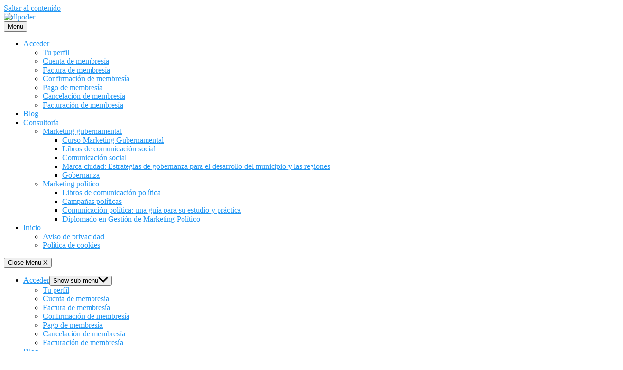

--- FILE ---
content_type: text/html; charset=UTF-8
request_url: https://dlpoder.com/consultoria/marketing-gubernamental/comunicacion-social/
body_size: 25919
content:
<!DOCTYPE html>
<html lang="es" prefix="og: http://ogp.me/ns# fb: http://ogp.me/ns/fb# website: http://ogp.me/ns/website#">
<head>
	<meta charset="UTF-8">
	<meta name="viewport" content="width=device-width, initial-scale=1">
	<link rel="profile" href="http://gmpg.org/xfn/11">
	<meta name='robots' content='index, follow, max-image-preview:large, max-snippet:-1, max-video-preview:-1' />
	<style>img:is([sizes="auto" i], [sizes^="auto," i]) { contain-intrinsic-size: 3000px 1500px }</style>
		<!-- BEGIN: Simple Google Analytics Tracking Code -->
	<script>
		(function(i,s,o,g,r,a,m){i['GoogleAnalyticsObject']=r;i[r]=i[r]||function(){
		(i[r].q=i[r].q||[]).push(arguments)},i[r].l=1*new Date();a=s.createElement(o),
		m=s.getElementsByTagName(o)[0];a.async=1;a.src=g;m.parentNode.insertBefore(a,m)
		})(window,document,'script','//www.google-analytics.com/analytics.js','ga');

		ga('create', {"cookieDomain":"auto","trackingId":"UA-125023500-1"} );
		ga('send', 'pageview');
		
	</script>
	<!-- END: Simple Google Analytics Tracking Code -->
	
	<!-- This site is optimized with the Yoast SEO plugin v25.9 - https://yoast.com/wordpress/plugins/seo/ -->
	<title>Comunicación social - dlpoder</title>
	<meta name="description" content="¿Qué es la comunicación social? La comunicación social es una de las ramas de las ciencias de la comunicación, se trata del conjunto de estudios científicos que hacen referencia al desarrollo de procesos comunicativos en la sociedad. Los objetos de estudio de la comunicación social son los medios masivos de comunicación, los mecanismos de construcción de la información, así como la forma en que se expresan." />
	<link rel="canonical" href="https://dlpoder.com/consultoria/marketing-gubernamental/comunicacion-social/" />
	<meta property="og:locale" content="es_ES" />
	<meta property="og:type" content="article" />
	<meta property="og:title" content="Comunicación social - dlpoder" />
	<meta property="og:description" content="¿Qué es la comunicación social? La comunicación social es una de las ramas de las ciencias de la comunicación, se trata del conjunto de estudios científicos que hacen referencia al desarrollo de procesos comunicativos en la sociedad. Los objetos de estudio de la comunicación social son los medios masivos de comunicación, los mecanismos de construcción de la información, así como la forma en que se expresan." />
	<meta property="og:url" content="https://dlpoder.com/consultoria/marketing-gubernamental/comunicacion-social/" />
	<meta property="og:site_name" content="dlpoder" />
	<meta property="article:publisher" content="https://www.facebook.com/dlpoder/" />
	<meta property="article:modified_time" content="2023-02-26T18:31:24+00:00" />
	<meta property="og:image" content="https://dlpoder.com/wp-content/uploads/2023/01/comunicacion-social.jpg" />
	<meta property="og:image:width" content="1600" />
	<meta property="og:image:height" content="900" />
	<meta property="og:image:type" content="image/jpeg" />
	<meta name="twitter:card" content="summary_large_image" />
	<meta name="twitter:site" content="@dlpoder" />
	<meta name="twitter:label1" content="Tiempo de lectura" />
	<meta name="twitter:data1" content="10 minutos" />
	<script type="application/ld+json" class="yoast-schema-graph">{"@context":"https://schema.org","@graph":[{"@type":"WebPage","@id":"https://dlpoder.com/consultoria/marketing-gubernamental/comunicacion-social/","url":"https://dlpoder.com/consultoria/marketing-gubernamental/comunicacion-social/","name":"Comunicación social - dlpoder","isPartOf":{"@id":"https://dlpoder.com/#website"},"primaryImageOfPage":{"@id":"https://dlpoder.com/consultoria/marketing-gubernamental/comunicacion-social/#primaryimage"},"image":{"@id":"https://dlpoder.com/consultoria/marketing-gubernamental/comunicacion-social/#primaryimage"},"thumbnailUrl":"https://dlpoder.com/wp-content/uploads/2023/01/comunicacion-social.jpg","datePublished":"2023-01-03T16:39:53+00:00","dateModified":"2023-02-26T18:31:24+00:00","description":"¿Qué es la comunicación social? La comunicación social es una de las ramas de las ciencias de la comunicación, se trata del conjunto de estudios científicos que hacen referencia al desarrollo de procesos comunicativos en la sociedad. Los objetos de estudio de la comunicación social son los medios masivos de comunicación, los mecanismos de construcción de la información, así como la forma en que se expresan.","breadcrumb":{"@id":"https://dlpoder.com/consultoria/marketing-gubernamental/comunicacion-social/#breadcrumb"},"inLanguage":"es","potentialAction":[{"@type":"ReadAction","target":["https://dlpoder.com/consultoria/marketing-gubernamental/comunicacion-social/"]}]},{"@type":"ImageObject","inLanguage":"es","@id":"https://dlpoder.com/consultoria/marketing-gubernamental/comunicacion-social/#primaryimage","url":"https://dlpoder.com/wp-content/uploads/2023/01/comunicacion-social.jpg","contentUrl":"https://dlpoder.com/wp-content/uploads/2023/01/comunicacion-social.jpg","width":1600,"height":900,"caption":"qué es comunicación social, comunicación social características, comunicación social online, comunicación social pdf, estrategias comunicación social, ejemplos comunicación social"},{"@type":"BreadcrumbList","@id":"https://dlpoder.com/consultoria/marketing-gubernamental/comunicacion-social/#breadcrumb","itemListElement":[{"@type":"ListItem","position":1,"name":"Portada","item":"https://dlpoder.com/"},{"@type":"ListItem","position":2,"name":"Consultoría política y marketing gubernamental","item":"https://dlpoder.com/consultoria/"},{"@type":"ListItem","position":3,"name":"Marketing gubernamental","item":"https://dlpoder.com/consultoria/marketing-gubernamental/"},{"@type":"ListItem","position":4,"name":"Comunicación social"}]},{"@type":"WebSite","@id":"https://dlpoder.com/#website","url":"https://dlpoder.com/","name":"dlpoder","description":"Revista análisis político y agencia de marketing político digital","publisher":{"@id":"https://dlpoder.com/#organization"},"potentialAction":[{"@type":"SearchAction","target":{"@type":"EntryPoint","urlTemplate":"https://dlpoder.com/?s={search_term_string}"},"query-input":{"@type":"PropertyValueSpecification","valueRequired":true,"valueName":"search_term_string"}}],"inLanguage":"es"},{"@type":"Organization","@id":"https://dlpoder.com/#organization","name":"dlpoder","url":"https://dlpoder.com/","logo":{"@type":"ImageObject","inLanguage":"es","@id":"https://dlpoder.com/#/schema/logo/image/","url":"https://dlpoder.com/wp-content/uploads/2018/08/cuadroDL-GRANDE-rosa.jpg","contentUrl":"https://dlpoder.com/wp-content/uploads/2018/08/cuadroDL-GRANDE-rosa.jpg","width":806,"height":800,"caption":"dlpoder"},"image":{"@id":"https://dlpoder.com/#/schema/logo/image/"},"sameAs":["https://www.facebook.com/dlpoder/","https://x.com/dlpoder","https://www.instagram.com/dlpoder/","https://www.youtube.com/channel/UCvsZFfhpz5aJ6wDBJH1yzUg"]}]}</script>
	<!-- / Yoast SEO plugin. -->


<link rel='dns-prefetch' href='//static.addtoany.com' />
<link rel='dns-prefetch' href='//js.stripe.com' />
<link rel='dns-prefetch' href='//www.googletagmanager.com' />
<link rel='dns-prefetch' href='//checkout.stripe.com' />
<link rel='dns-prefetch' href='//pagead2.googlesyndication.com' />
<link rel="alternate" type="application/rss+xml" title="dlpoder &raquo; Feed" href="https://dlpoder.com/feed/" />
<link rel="alternate" type="application/rss+xml" title="dlpoder &raquo; Feed de los comentarios" href="https://dlpoder.com/comments/feed/" />
<link rel='stylesheet' id='argpd-cookies-eu-banner-css' href='https://dlpoder.com/wp-content/plugins/adapta-rgpd/assets/css/cookies-banner-classic.css?ver=1.3.9' type='text/css' media='all' />

<link rel='stylesheet' id='wp-block-library-css' href='https://dlpoder.com/wp-includes/css/dist/block-library/style.min.css?ver=6.8.3' type='text/css' media='all' />
<style id='classic-theme-styles-inline-css' type='text/css'>
/*! This file is auto-generated */
.wp-block-button__link{color:#fff;background-color:#32373c;border-radius:9999px;box-shadow:none;text-decoration:none;padding:calc(.667em + 2px) calc(1.333em + 2px);font-size:1.125em}.wp-block-file__button{background:#32373c;color:#fff;text-decoration:none}
</style>
<style id='global-styles-inline-css' type='text/css'>
:root{--wp--preset--aspect-ratio--square: 1;--wp--preset--aspect-ratio--4-3: 4/3;--wp--preset--aspect-ratio--3-4: 3/4;--wp--preset--aspect-ratio--3-2: 3/2;--wp--preset--aspect-ratio--2-3: 2/3;--wp--preset--aspect-ratio--16-9: 16/9;--wp--preset--aspect-ratio--9-16: 9/16;--wp--preset--color--black: #000000;--wp--preset--color--cyan-bluish-gray: #abb8c3;--wp--preset--color--white: #ffffff;--wp--preset--color--pale-pink: #f78da7;--wp--preset--color--vivid-red: #cf2e2e;--wp--preset--color--luminous-vivid-orange: #ff6900;--wp--preset--color--luminous-vivid-amber: #fcb900;--wp--preset--color--light-green-cyan: #7bdcb5;--wp--preset--color--vivid-green-cyan: #00d084;--wp--preset--color--pale-cyan-blue: #8ed1fc;--wp--preset--color--vivid-cyan-blue: #0693e3;--wp--preset--color--vivid-purple: #9b51e0;--wp--preset--gradient--vivid-cyan-blue-to-vivid-purple: linear-gradient(135deg,rgba(6,147,227,1) 0%,rgb(155,81,224) 100%);--wp--preset--gradient--light-green-cyan-to-vivid-green-cyan: linear-gradient(135deg,rgb(122,220,180) 0%,rgb(0,208,130) 100%);--wp--preset--gradient--luminous-vivid-amber-to-luminous-vivid-orange: linear-gradient(135deg,rgba(252,185,0,1) 0%,rgba(255,105,0,1) 100%);--wp--preset--gradient--luminous-vivid-orange-to-vivid-red: linear-gradient(135deg,rgba(255,105,0,1) 0%,rgb(207,46,46) 100%);--wp--preset--gradient--very-light-gray-to-cyan-bluish-gray: linear-gradient(135deg,rgb(238,238,238) 0%,rgb(169,184,195) 100%);--wp--preset--gradient--cool-to-warm-spectrum: linear-gradient(135deg,rgb(74,234,220) 0%,rgb(151,120,209) 20%,rgb(207,42,186) 40%,rgb(238,44,130) 60%,rgb(251,105,98) 80%,rgb(254,248,76) 100%);--wp--preset--gradient--blush-light-purple: linear-gradient(135deg,rgb(255,206,236) 0%,rgb(152,150,240) 100%);--wp--preset--gradient--blush-bordeaux: linear-gradient(135deg,rgb(254,205,165) 0%,rgb(254,45,45) 50%,rgb(107,0,62) 100%);--wp--preset--gradient--luminous-dusk: linear-gradient(135deg,rgb(255,203,112) 0%,rgb(199,81,192) 50%,rgb(65,88,208) 100%);--wp--preset--gradient--pale-ocean: linear-gradient(135deg,rgb(255,245,203) 0%,rgb(182,227,212) 50%,rgb(51,167,181) 100%);--wp--preset--gradient--electric-grass: linear-gradient(135deg,rgb(202,248,128) 0%,rgb(113,206,126) 100%);--wp--preset--gradient--midnight: linear-gradient(135deg,rgb(2,3,129) 0%,rgb(40,116,252) 100%);--wp--preset--font-size--small: 13px;--wp--preset--font-size--medium: 20px;--wp--preset--font-size--large: 36px;--wp--preset--font-size--x-large: 42px;--wp--preset--spacing--20: 0.44rem;--wp--preset--spacing--30: 0.67rem;--wp--preset--spacing--40: 1rem;--wp--preset--spacing--50: 1.5rem;--wp--preset--spacing--60: 2.25rem;--wp--preset--spacing--70: 3.38rem;--wp--preset--spacing--80: 5.06rem;--wp--preset--shadow--natural: 6px 6px 9px rgba(0, 0, 0, 0.2);--wp--preset--shadow--deep: 12px 12px 50px rgba(0, 0, 0, 0.4);--wp--preset--shadow--sharp: 6px 6px 0px rgba(0, 0, 0, 0.2);--wp--preset--shadow--outlined: 6px 6px 0px -3px rgba(255, 255, 255, 1), 6px 6px rgba(0, 0, 0, 1);--wp--preset--shadow--crisp: 6px 6px 0px rgba(0, 0, 0, 1);}:where(.is-layout-flex){gap: 0.5em;}:where(.is-layout-grid){gap: 0.5em;}body .is-layout-flex{display: flex;}.is-layout-flex{flex-wrap: wrap;align-items: center;}.is-layout-flex > :is(*, div){margin: 0;}body .is-layout-grid{display: grid;}.is-layout-grid > :is(*, div){margin: 0;}:where(.wp-block-columns.is-layout-flex){gap: 2em;}:where(.wp-block-columns.is-layout-grid){gap: 2em;}:where(.wp-block-post-template.is-layout-flex){gap: 1.25em;}:where(.wp-block-post-template.is-layout-grid){gap: 1.25em;}.has-black-color{color: var(--wp--preset--color--black) !important;}.has-cyan-bluish-gray-color{color: var(--wp--preset--color--cyan-bluish-gray) !important;}.has-white-color{color: var(--wp--preset--color--white) !important;}.has-pale-pink-color{color: var(--wp--preset--color--pale-pink) !important;}.has-vivid-red-color{color: var(--wp--preset--color--vivid-red) !important;}.has-luminous-vivid-orange-color{color: var(--wp--preset--color--luminous-vivid-orange) !important;}.has-luminous-vivid-amber-color{color: var(--wp--preset--color--luminous-vivid-amber) !important;}.has-light-green-cyan-color{color: var(--wp--preset--color--light-green-cyan) !important;}.has-vivid-green-cyan-color{color: var(--wp--preset--color--vivid-green-cyan) !important;}.has-pale-cyan-blue-color{color: var(--wp--preset--color--pale-cyan-blue) !important;}.has-vivid-cyan-blue-color{color: var(--wp--preset--color--vivid-cyan-blue) !important;}.has-vivid-purple-color{color: var(--wp--preset--color--vivid-purple) !important;}.has-black-background-color{background-color: var(--wp--preset--color--black) !important;}.has-cyan-bluish-gray-background-color{background-color: var(--wp--preset--color--cyan-bluish-gray) !important;}.has-white-background-color{background-color: var(--wp--preset--color--white) !important;}.has-pale-pink-background-color{background-color: var(--wp--preset--color--pale-pink) !important;}.has-vivid-red-background-color{background-color: var(--wp--preset--color--vivid-red) !important;}.has-luminous-vivid-orange-background-color{background-color: var(--wp--preset--color--luminous-vivid-orange) !important;}.has-luminous-vivid-amber-background-color{background-color: var(--wp--preset--color--luminous-vivid-amber) !important;}.has-light-green-cyan-background-color{background-color: var(--wp--preset--color--light-green-cyan) !important;}.has-vivid-green-cyan-background-color{background-color: var(--wp--preset--color--vivid-green-cyan) !important;}.has-pale-cyan-blue-background-color{background-color: var(--wp--preset--color--pale-cyan-blue) !important;}.has-vivid-cyan-blue-background-color{background-color: var(--wp--preset--color--vivid-cyan-blue) !important;}.has-vivid-purple-background-color{background-color: var(--wp--preset--color--vivid-purple) !important;}.has-black-border-color{border-color: var(--wp--preset--color--black) !important;}.has-cyan-bluish-gray-border-color{border-color: var(--wp--preset--color--cyan-bluish-gray) !important;}.has-white-border-color{border-color: var(--wp--preset--color--white) !important;}.has-pale-pink-border-color{border-color: var(--wp--preset--color--pale-pink) !important;}.has-vivid-red-border-color{border-color: var(--wp--preset--color--vivid-red) !important;}.has-luminous-vivid-orange-border-color{border-color: var(--wp--preset--color--luminous-vivid-orange) !important;}.has-luminous-vivid-amber-border-color{border-color: var(--wp--preset--color--luminous-vivid-amber) !important;}.has-light-green-cyan-border-color{border-color: var(--wp--preset--color--light-green-cyan) !important;}.has-vivid-green-cyan-border-color{border-color: var(--wp--preset--color--vivid-green-cyan) !important;}.has-pale-cyan-blue-border-color{border-color: var(--wp--preset--color--pale-cyan-blue) !important;}.has-vivid-cyan-blue-border-color{border-color: var(--wp--preset--color--vivid-cyan-blue) !important;}.has-vivid-purple-border-color{border-color: var(--wp--preset--color--vivid-purple) !important;}.has-vivid-cyan-blue-to-vivid-purple-gradient-background{background: var(--wp--preset--gradient--vivid-cyan-blue-to-vivid-purple) !important;}.has-light-green-cyan-to-vivid-green-cyan-gradient-background{background: var(--wp--preset--gradient--light-green-cyan-to-vivid-green-cyan) !important;}.has-luminous-vivid-amber-to-luminous-vivid-orange-gradient-background{background: var(--wp--preset--gradient--luminous-vivid-amber-to-luminous-vivid-orange) !important;}.has-luminous-vivid-orange-to-vivid-red-gradient-background{background: var(--wp--preset--gradient--luminous-vivid-orange-to-vivid-red) !important;}.has-very-light-gray-to-cyan-bluish-gray-gradient-background{background: var(--wp--preset--gradient--very-light-gray-to-cyan-bluish-gray) !important;}.has-cool-to-warm-spectrum-gradient-background{background: var(--wp--preset--gradient--cool-to-warm-spectrum) !important;}.has-blush-light-purple-gradient-background{background: var(--wp--preset--gradient--blush-light-purple) !important;}.has-blush-bordeaux-gradient-background{background: var(--wp--preset--gradient--blush-bordeaux) !important;}.has-luminous-dusk-gradient-background{background: var(--wp--preset--gradient--luminous-dusk) !important;}.has-pale-ocean-gradient-background{background: var(--wp--preset--gradient--pale-ocean) !important;}.has-electric-grass-gradient-background{background: var(--wp--preset--gradient--electric-grass) !important;}.has-midnight-gradient-background{background: var(--wp--preset--gradient--midnight) !important;}.has-small-font-size{font-size: var(--wp--preset--font-size--small) !important;}.has-medium-font-size{font-size: var(--wp--preset--font-size--medium) !important;}.has-large-font-size{font-size: var(--wp--preset--font-size--large) !important;}.has-x-large-font-size{font-size: var(--wp--preset--font-size--x-large) !important;}
:where(.wp-block-post-template.is-layout-flex){gap: 1.25em;}:where(.wp-block-post-template.is-layout-grid){gap: 1.25em;}
:where(.wp-block-columns.is-layout-flex){gap: 2em;}:where(.wp-block-columns.is-layout-grid){gap: 2em;}
:root :where(.wp-block-pullquote){font-size: 1.5em;line-height: 1.6;}
</style>
<link rel='stylesheet' id='contact-form-7-css' href='https://dlpoder.com/wp-content/plugins/contact-form-7/includes/css/styles.css?ver=6.1.1' type='text/css' media='all' />
<link rel='stylesheet' id='pmpro_frontend_base-css' href='https://dlpoder.com/wp-content/plugins/paid-memberships-pro/css/frontend/base.css?ver=3.5.6' type='text/css' media='all' />
<link rel='stylesheet' id='pmpro_frontend_variation_1-css' href='https://dlpoder.com/wp-content/plugins/paid-memberships-pro/css/frontend/variation_1.css?ver=3.5.6' type='text/css' media='all' />
<link rel='stylesheet' id='stripe-checkout-button-css' href='https://checkout.stripe.com/v3/checkout/button.css' type='text/css' media='all' />
<link rel='stylesheet' id='simpay-public-css' href='https://dlpoder.com/wp-content/plugins/stripe/includes/core/assets/css/simpay-public.min.css?ver=4.15.0' type='text/css' media='all' />
<link rel='stylesheet' id='orbital-style-css' href='https://dlpoder.com/wp-content/themes/orbital/assets/css/main.css?ver=6.8.3' type='text/css' media='all' />
<style id='orbital-style-inline-css' type='text/css'>

                .primary-menu li.menu-item-has-children:focus > ul, .primary-menu li.menu-item-has-children.focus > ul {
                    right: 0;
                    opacity: 1;
                    transform: translateY(0);
                    transition: opacity 0.15s linear, transform 0.15s linear;
                }
               
            
</style>
<link rel='stylesheet' id='elementor-frontend-css' href='https://dlpoder.com/wp-content/plugins/elementor/assets/css/frontend.min.css?ver=3.31.5' type='text/css' media='all' />
<link rel='stylesheet' id='elementor-post-13782-css' href='https://dlpoder.com/wp-content/uploads/elementor/css/post-13782.css?ver=1764768732' type='text/css' media='all' />
<link rel='stylesheet' id='elementor-pro-css' href='https://dlpoder.com/wp-content/plugins/elementor-pro/assets/css/frontend.min.css?ver=3.7.7' type='text/css' media='all' />
<link rel='stylesheet' id='wb-slick-library-css' href='https://dlpoder.com/wp-content/plugins/post-carousel-slider-for-elementor//assets/vendors/slick/slick.css?ver=1.0.0' type='text/css' media='all' />
<link rel='stylesheet' id='wb-slick-theme-css' href='https://dlpoder.com/wp-content/plugins/post-carousel-slider-for-elementor//assets/vendors/slick/slick-theme.css?ver=1.0.0' type='text/css' media='all' />
<link rel='stylesheet' id='wb-ps-style-css' href='https://dlpoder.com/wp-content/plugins/post-carousel-slider-for-elementor//assets/css/style.css?ver=1.0.0' type='text/css' media='all' />
<link rel='stylesheet' id='font-awesome-5-all-css' href='https://dlpoder.com/wp-content/plugins/elementor/assets/lib/font-awesome/css/all.min.css?ver=1.0.0' type='text/css' media='all' />
<link rel='stylesheet' id='font-awesome-4-shim-css' href='https://dlpoder.com/wp-content/plugins/elementor/assets/lib/font-awesome/css/v4-shims.min.css?ver=1.0.0' type='text/css' media='all' />
<link rel='stylesheet' id='elementor-post-22964-css' href='https://dlpoder.com/wp-content/uploads/elementor/css/post-22964.css?ver=1764769782' type='text/css' media='all' />
<link rel='stylesheet' id='rating_style-css' href='https://dlpoder.com/wp-content/plugins/all-in-one-schemaorg-rich-snippets/css/jquery.rating.css?ver=1.0' type='text/css' media='all' />
<link rel='stylesheet' id='bsf_style-css' href='https://dlpoder.com/wp-content/plugins/all-in-one-schemaorg-rich-snippets/css/style.css?ver=1.0' type='text/css' media='all' />
<link rel='stylesheet' id='addtoany-css' href='https://dlpoder.com/wp-content/plugins/add-to-any/addtoany.min.css?ver=1.16' type='text/css' media='all' />
<style id='addtoany-inline-css' type='text/css'>
@media screen and (min-width:981px){
.a2a_floating_style.a2a_default_style{display:none;}
}
</style>
<link rel='stylesheet' id='elementor-gf-local-roboto-css' href='https://dlpoder.com/wp-content/uploads/elementor/google-fonts/css/roboto.css?ver=1757616819' type='text/css' media='all' />
<link rel='stylesheet' id='elementor-gf-local-robotoslab-css' href='https://dlpoder.com/wp-content/uploads/elementor/google-fonts/css/robotoslab.css?ver=1757616804' type='text/css' media='all' />
<script type="text/javascript" src="https://dlpoder.com/wp-includes/js/jquery/jquery.min.js?ver=3.7.1" id="jquery-core-js"></script>
<script type="text/javascript" src="https://dlpoder.com/wp-includes/js/jquery/jquery-migrate.min.js?ver=3.4.1" id="jquery-migrate-js"></script>
<script type="text/javascript" src="https://dlpoder.com/wp-content/plugins/adapta-rgpd/assets/js/cookies-eu-banner.js?ver=1.3.9" id="argpd-cookies-eu-banner-js"></script>
<script type="text/javascript" id="addtoany-core-js-before">
/* <![CDATA[ */
window.a2a_config=window.a2a_config||{};a2a_config.callbacks=[];a2a_config.overlays=[];a2a_config.templates={};a2a_localize = {
	Share: "Compartir",
	Save: "Guardar",
	Subscribe: "Suscribir",
	Email: "Correo electrónico",
	Bookmark: "Marcador",
	ShowAll: "Mostrar todo",
	ShowLess: "Mostrar menos",
	FindServices: "Encontrar servicio(s)",
	FindAnyServiceToAddTo: "Encuentra al instante cualquier servicio para añadir a",
	PoweredBy: "Funciona con",
	ShareViaEmail: "Compartir por correo electrónico",
	SubscribeViaEmail: "Suscribirse a través de correo electrónico",
	BookmarkInYourBrowser: "Añadir a marcadores de tu navegador",
	BookmarkInstructions: "Presiona «Ctrl+D» o «\u2318+D» para añadir esta página a marcadores",
	AddToYourFavorites: "Añadir a tus favoritos",
	SendFromWebOrProgram: "Enviar desde cualquier dirección o programa de correo electrónico ",
	EmailProgram: "Programa de correo electrónico",
	More: "Más&#8230;",
	ThanksForSharing: "¡Gracias por compartir!",
	ThanksForFollowing: "¡Gracias por seguirnos!"
};
/* ]]> */
</script>
<script type="text/javascript" defer src="https://static.addtoany.com/menu/page.js" id="addtoany-core-js"></script>
<script type="text/javascript" defer src="https://dlpoder.com/wp-content/plugins/add-to-any/addtoany.min.js?ver=1.1" id="addtoany-jquery-js"></script>
<script type="text/javascript" src="https://dlpoder.com/wp-content/plugins/elementor/assets/lib/font-awesome/js/v4-shims.min.js?ver=1.0.0" id="font-awesome-4-shim-js"></script>
<script type="text/javascript" src="https://dlpoder.com/wp-content/plugins/all-in-one-schemaorg-rich-snippets/js/jquery.rating.min.js" id="jquery_rating-js"></script>

<!-- Fragmento de código de la etiqueta de Google (gtag.js) añadida por Site Kit -->
<!-- Fragmento de código de Google Analytics añadido por Site Kit -->
<script type="text/javascript" src="https://www.googletagmanager.com/gtag/js?id=G-N0QHZJNNZ2" id="google_gtagjs-js" async></script>
<script type="text/javascript" id="google_gtagjs-js-after">
/* <![CDATA[ */
window.dataLayer = window.dataLayer || [];function gtag(){dataLayer.push(arguments);}
gtag("set","linker",{"domains":["dlpoder.com"]});
gtag("js", new Date());
gtag("set", "developer_id.dZTNiMT", true);
gtag("config", "G-N0QHZJNNZ2");
/* ]]> */
</script>
<link rel="EditURI" type="application/rsd+xml" title="RSD" href="https://dlpoder.com/xmlrpc.php?rsd" />
<link rel='shortlink' href='https://dlpoder.com/?p=23216' />
<style type="text/css">.aawp .aawp-tb__row--highlight{background-color:#256aaf;}.aawp .aawp-tb__row--highlight{color:#256aaf;}.aawp .aawp-tb__row--highlight a{color:#256aaf;}</style><script>
function MyCopyText() {
var target_text = window.getSelection(),
add_text = '<br><br>DLpoder, (2023), México:  ' + document.location.href,
out_text = target_text + add_text,
fake = document.createElement('div');
fake.style.position = 'absolute';
fake.style.left = '-99999px';
document.body.appendChild(fake);
fake.innerHTML = out_text;
target_text.selectAllChildren(fake);
window.setTimeout(function() {
document.body.removeChild(fake);
}, 100);
}
document.addEventListener('copy', MyCopyText);
</script><script type="text/javascript">var ajaxurl = "https://dlpoder.com/wp-admin/admin-ajax.php";</script>

<!-- Open Graph data is managed by Alex MacArthur's Complete Open Graph plugin. (v3.4.5) -->
<!-- https://wordpress.org/plugins/complete-open-graph/ -->
<meta property='og:site_name' content='dlpoder' />
<meta property='og:url' content='https://dlpoder.com/consultoria/marketing-gubernamental/comunicacion-social/' />
<meta property='og:locale' content='es_ES' />
<meta property='og:description' content='📣 &iquest;Qu&eacute; es la comunicaci&oacute;n social? La comunicaci&oacute;n social es una de las ramas de las ciencias de la comunicaci&oacute;n, se trata del conjunto de estudios cient&iacute;ficos que hacen referencia al desarrollo de procesos comunicativos en la sociedad. Los objetos de estudio de la comunicaci&oacute;n social son l' />
<meta property='og:title' content='Definici&oacute;n de comunicaci&oacute;n social: caracter&iacute;sticas, estrategias y ejemplos | dlpoder' />
<meta property='og:type' content='website' />
<meta property='og:image' content='https://dlpoder.com/wp-content/uploads/2023/01/comunicacion-social-1200x675.jpg' />
<meta property='og:image:width' content='1200' />
<meta property='og:image:height' content='675' />
<meta name='twitter:card' content='summary_large_image' />
<meta name='twitter:title' content='Definici&oacute;n de comunicaci&oacute;n social: caracter&iacute;sticas, estrategias y ejemplos | dlpoder' />
<meta name='twitter:image' content='https://dlpoder.com/wp-content/uploads/2023/01/comunicacion-social-1200x675.jpg' />
<meta name='twitter:description' content='&iquest;Qu&eacute; es la comunicaci&oacute;n social? La comunicaci&oacute;n social es una de las ramas de las ciencias de la comunicaci&oacute;n, se trata del conjunto de estudios cient&iacute;ficos que hacen referencia al desarrollo de procesos comunicativos en la sociedad. Los objetos de estudio de la comunicaci&oacute;n social son los me' />
<!-- End Complete Open Graph. | 0.0056750774383545s -->

<meta name="generator" content="Site Kit by Google 1.161.0" /><style id="pmpro_colors">:root {
	--pmpro--color--base: #ffffff;
	--pmpro--color--contrast: #222222;
	--pmpro--color--accent: #0c3d54;
	--pmpro--color--accent--variation: hsl( 199,75%,28.5% );
	--pmpro--color--border--variation: hsl( 0,0%,91% );
}</style><meta name="viewport" content="width=device-width, minimum-scale=1" />    <style>
        @media(min-width: 48rem){

            .container {
                width: 56.5rem;
            }

            .entry-content {
                max-width: 74.5%;
                flex-basis: 74.5%;
            }

            .entry-aside {
                max-width: 25.5%;
                flex-basis: 25.5%;
                order: -1;
                -ms-flex-order: -1;

            }

        }


                a {
                color: #2196f3;
            }

        

                .site-header {
                background-color: #ffffff;
            }

        
                .site-header a {
                color: ;
            }

            @media(min-width: 1040px){
                .site-navbar .menu-item-has-children:after {
                    border-color: ;
                }
            }
    

    </style>

            <style>
        </style>
    
<!-- Metaetiquetas de Google AdSense añadidas por Site Kit -->
<meta name="google-adsense-platform-account" content="ca-host-pub-2644536267352236">
<meta name="google-adsense-platform-domain" content="sitekit.withgoogle.com">
<!-- Acabar con las metaetiquetas de Google AdSense añadidas por Site Kit -->
<meta name="generator" content="Elementor 3.31.5; features: e_font_icon_svg, additional_custom_breakpoints, e_element_cache; settings: css_print_method-external, google_font-enabled, font_display-auto">
      <meta name="onesignal" content="wordpress-plugin"/>
            <script>

      window.OneSignalDeferred = window.OneSignalDeferred || [];

      OneSignalDeferred.push(function(OneSignal) {
        var oneSignal_options = {};
        window._oneSignalInitOptions = oneSignal_options;

        oneSignal_options['serviceWorkerParam'] = { scope: '/' };
oneSignal_options['serviceWorkerPath'] = 'OneSignalSDKWorker.js.php';

        OneSignal.Notifications.setDefaultUrl("https://dlpoder.com");

        oneSignal_options['wordpress'] = true;
oneSignal_options['appId'] = 'c932daac-9e78-49ac-ade6-61d2fbdb9803';
oneSignal_options['allowLocalhostAsSecureOrigin'] = true;
oneSignal_options['welcomeNotification'] = { };
oneSignal_options['welcomeNotification']['title'] = "";
oneSignal_options['welcomeNotification']['message'] = "Gracias por activar dlpoder";
oneSignal_options['path'] = "https://dlpoder.com/wp-content/plugins/onesignal-free-web-push-notifications/sdk_files/";
oneSignal_options['persistNotification'] = true;
oneSignal_options['promptOptions'] = { };
oneSignal_options['promptOptions']['actionMessage'] = "Estamos preocupados por nuestra sociedad ¿Nos permites activar las notificaciones?";
oneSignal_options['promptOptions']['acceptButtonText'] = "SÍ";
oneSignal_options['promptOptions']['cancelButtonText'] = "No";
oneSignal_options['promptOptions']['autoAcceptTitle'] = "Sí";
oneSignal_options['notifyButton'] = { };
oneSignal_options['notifyButton']['enable'] = true;
oneSignal_options['notifyButton']['position'] = 'bottom-left';
oneSignal_options['notifyButton']['theme'] = 'inverse';
oneSignal_options['notifyButton']['size'] = 'small';
oneSignal_options['notifyButton']['showCredit'] = true;
oneSignal_options['notifyButton']['text'] = {};
oneSignal_options['notifyButton']['text']['tip.state.unsubscribed'] = 'Activa notificaciones de dlpoder';
oneSignal_options['notifyButton']['text']['tip.state.subscribed'] = 'dlpoder está activado';
oneSignal_options['notifyButton']['text']['tip.state.blocked'] = 'Tienes desactivadas las notificaciones';
oneSignal_options['notifyButton']['text']['message.action.subscribed'] = 'Una sociedad informada es una sociedad con poder';
oneSignal_options['notifyButton']['text']['message.action.resubscribed'] = 'dlpoder ya está activo';
oneSignal_options['notifyButton']['text']['message.action.unsubscribed'] = 'No recibir notificaciones';
oneSignal_options['notifyButton']['text']['dialog.main.title'] = 'Administrar mis notificacoines';
oneSignal_options['notifyButton']['text']['dialog.main.button.subscribe'] = 'Activa dlpoder';
oneSignal_options['notifyButton']['text']['dialog.main.button.unsubscribe'] = 'Desactiva dlpoder';
oneSignal_options['notifyButton']['text']['dialog.blocked.title'] = 'Desbloquear notificaciones';
oneSignal_options['notifyButton']['text']['dialog.blocked.message'] = 'Sigue las instrucciones para desbloquear dlpoder';
              OneSignal.init(window._oneSignalInitOptions);
              OneSignal.Slidedown.promptPush()      });

      function documentInitOneSignal() {
        var oneSignal_elements = document.getElementsByClassName("OneSignal-prompt");

        var oneSignalLinkClickHandler = function(event) { OneSignal.Notifications.requestPermission(); event.preventDefault(); };        for(var i = 0; i < oneSignal_elements.length; i++)
          oneSignal_elements[i].addEventListener('click', oneSignalLinkClickHandler, false);
      }

      if (document.readyState === 'complete') {
           documentInitOneSignal();
      }
      else {
           window.addEventListener("load", function(event){
               documentInitOneSignal();
          });
      }
    </script>
			<style>
				.e-con.e-parent:nth-of-type(n+4):not(.e-lazyloaded):not(.e-no-lazyload),
				.e-con.e-parent:nth-of-type(n+4):not(.e-lazyloaded):not(.e-no-lazyload) * {
					background-image: none !important;
				}
				@media screen and (max-height: 1024px) {
					.e-con.e-parent:nth-of-type(n+3):not(.e-lazyloaded):not(.e-no-lazyload),
					.e-con.e-parent:nth-of-type(n+3):not(.e-lazyloaded):not(.e-no-lazyload) * {
						background-image: none !important;
					}
				}
				@media screen and (max-height: 640px) {
					.e-con.e-parent:nth-of-type(n+2):not(.e-lazyloaded):not(.e-no-lazyload),
					.e-con.e-parent:nth-of-type(n+2):not(.e-lazyloaded):not(.e-no-lazyload) * {
						background-image: none !important;
					}
				}
			</style>
			
<!-- Fragmento de código de Google Adsense añadido por Site Kit -->
<script type="text/javascript" async="async" src="https://pagead2.googlesyndication.com/pagead/js/adsbygoogle.js?client=ca-pub-6747503879741089&amp;host=ca-host-pub-2644536267352236" crossorigin="anonymous"></script>

<!-- Final del fragmento de código de Google Adsense añadido por Site Kit -->
<link rel="icon" href="https://dlpoder.com/wp-content/uploads/2018/03/cropped-favicon-150x150.png" sizes="32x32" />
<link rel="icon" href="https://dlpoder.com/wp-content/uploads/2018/03/cropped-favicon-300x300.png" sizes="192x192" />
<link rel="apple-touch-icon" href="https://dlpoder.com/wp-content/uploads/2018/03/cropped-favicon-300x300.png" />
<meta name="msapplication-TileImage" content="https://dlpoder.com/wp-content/uploads/2018/03/cropped-favicon-300x300.png" />
</head>
<body class="pmpro-variation_1 wp-singular page-template-default page page-id-23216 page-child parent-pageid-22500 wp-custom-logo wp-theme-orbital aawp-custom pmpro-body-has-access no-sidebar layout-menu-orbital elementor-default elementor-template-full-width elementor-kit-13782 elementor-page-22964">
	<a class="screen-reader-text" href="#content">Saltar al contenido</a>

			
		

<header class="site-header with-header ">
	<div class="container header-inner">
							<div class="site-logo">

					<a href="https://dlpoder.com/" class="custom-logo-link"><img loading="lazy" width="247" height="90" src="https://dlpoder.com/wp-content/uploads/2018/06/DLpoder-MarcaAgua-rosa1.png" class="custom-logo" alt="dlpoder" decoding="async" /></a>
				</div>

						<button class="toggle nav-toggle mobile-nav-toggle  orbitalMenu-fixed" data-toggle-target=".menu-modal"  data-toggle-body-class="showing-menu-modal" aria-expanded="false" data-set-focus=".close-nav-toggle">
				<span class="toggle-inner">
					<a class="site-nav-trigger">
						<span></span>
					</a>
					<span class="toggle-text">Menu</span>
				</span>
			</button><!-- .nav-toggle -->
			
			<div class="header-navigation-wrapper">

										<nav class="primary-menu-wrapper" aria-label="Horizontal" role="navigation">

							<ul class="primary-menu reset-list-style">

							<li id="menu-item-25062" class="menu-item menu-item-type-post_type menu-item-object-page menu-item-has-children menu-item-25062"><a href="https://dlpoder.com/login/">Acceder</a><span class="icon"></span>
<ul class="sub-menu">
	<li id="menu-item-25064" class="menu-item menu-item-type-post_type menu-item-object-page menu-item-25064"><a href="https://dlpoder.com/cuenta-de-membresia/tu-perfil/">Tu perfil</a></li>
	<li id="menu-item-25063" class="menu-item menu-item-type-post_type menu-item-object-page menu-item-25063"><a href="https://dlpoder.com/cuenta-de-membresia/">Cuenta de membresía</a></li>
	<li id="menu-item-25065" class="menu-item menu-item-type-post_type menu-item-object-page menu-item-25065"><a href="https://dlpoder.com/cuenta-de-membresia/factura-de-membresia/">Factura de membresía</a></li>
	<li id="menu-item-25066" class="menu-item menu-item-type-post_type menu-item-object-page menu-item-25066"><a href="https://dlpoder.com/cuenta-de-membresia/confirmacion-de-membresia/">Confirmación de membresía</a></li>
	<li id="menu-item-25067" class="menu-item menu-item-type-post_type menu-item-object-page menu-item-25067"><a href="https://dlpoder.com/cuenta-de-membresia/pago-de-membresia/">Pago de membresía</a></li>
	<li id="menu-item-25068" class="menu-item menu-item-type-post_type menu-item-object-page menu-item-25068"><a href="https://dlpoder.com/cuenta-de-membresia/cancelacion-de-membresia/">Cancelación de membresía</a></li>
	<li id="menu-item-25069" class="menu-item menu-item-type-post_type menu-item-object-page menu-item-25069"><a href="https://dlpoder.com/cuenta-de-membresia/facturacion-de-membresia/">Facturación de membresía</a></li>
</ul>
</li>
<li id="menu-item-1900" class="menu-item menu-item-type-taxonomy menu-item-object-category menu-item-1900"><a href="https://dlpoder.com/category/posts/">Blog</a></li>
<li id="menu-item-23095" class="menu-item menu-item-type-post_type menu-item-object-page current-page-ancestor current-menu-ancestor current_page_ancestor menu-item-has-children menu-item-23095"><a href="https://dlpoder.com/consultoria/">Consultoría</a><span class="icon"></span>
<ul class="sub-menu">
	<li id="menu-item-23901" class="menu-item menu-item-type-post_type menu-item-object-page current-page-ancestor current-menu-ancestor current-menu-parent current-page-parent current_page_parent current_page_ancestor menu-item-has-children menu-item-23901"><a href="https://dlpoder.com/consultoria/marketing-gubernamental/">Marketing gubernamental</a><span class="icon"></span>
	<ul class="sub-menu">
		<li id="menu-item-23908" class="menu-item menu-item-type-post_type menu-item-object-page menu-item-23908"><a href="https://dlpoder.com/consultoria/marketing-gubernamental/curso-marketing-gubernamental/">Curso Marketing Gubernamental</a></li>
		<li id="menu-item-23910" class="menu-item menu-item-type-post_type menu-item-object-page menu-item-23910"><a href="https://dlpoder.com/consultoria/marketing-gubernamental/libros-de-comunicacion-social/">Libros de comunicación social</a></li>
		<li id="menu-item-23907" class="menu-item menu-item-type-post_type menu-item-object-page current-menu-item page_item page-item-23216 current_page_item menu-item-23907"><a href="https://dlpoder.com/consultoria/marketing-gubernamental/comunicacion-social/" aria-current="page">Comunicación social</a></li>
		<li id="menu-item-23911" class="menu-item menu-item-type-post_type menu-item-object-page menu-item-23911"><a href="https://dlpoder.com/consultoria/marketing-gubernamental/marca-ciudad/">Marca ciudad: Estrategias de gobernanza para el desarrollo del municipio y las regiones</a></li>
		<li id="menu-item-23909" class="menu-item menu-item-type-post_type menu-item-object-page menu-item-23909"><a href="https://dlpoder.com/consultoria/marketing-gubernamental/gobernanza/">Gobernanza</a></li>
	</ul>
</li>
	<li id="menu-item-23902" class="menu-item menu-item-type-post_type menu-item-object-page menu-item-has-children menu-item-23902"><a href="https://dlpoder.com/consultoria/marketing-politico/">Marketing político</a><span class="icon"></span>
	<ul class="sub-menu">
		<li id="menu-item-23906" class="menu-item menu-item-type-post_type menu-item-object-page menu-item-23906"><a href="https://dlpoder.com/consultoria/marketing-politico/libros-de-comunicacion-politica/">Libros de comunicación política</a></li>
		<li id="menu-item-23903" class="menu-item menu-item-type-post_type menu-item-object-page menu-item-23903"><a href="https://dlpoder.com/consultoria/marketing-politico/campanas-politicas/">Campañas políticas</a></li>
		<li id="menu-item-23904" class="menu-item menu-item-type-post_type menu-item-object-page menu-item-23904"><a href="https://dlpoder.com/consultoria/marketing-politico/comunicacion-politica/">Comunicación política: una guía para su estudio y práctica</a></li>
		<li id="menu-item-23905" class="menu-item menu-item-type-post_type menu-item-object-page menu-item-23905"><a href="https://dlpoder.com/consultoria/marketing-politico/diplomado-marketing-politico/">Diplomado en Gestión de Marketing Político</a></li>
	</ul>
</li>
</ul>
</li>
<li id="menu-item-463" class="menu-item menu-item-type-custom menu-item-object-custom menu-item-home menu-item-has-children menu-item-463"><a href="https://dlpoder.com">Inicio</a><span class="icon"></span>
<ul class="sub-menu">
	<li id="menu-item-22221" class="menu-item menu-item-type-post_type menu-item-object-page menu-item-22221"><a href="https://dlpoder.com/aviso-legal-y-privacidad/">Aviso de privacidad</a></li>
	<li id="menu-item-22224" class="menu-item menu-item-type-post_type menu-item-object-page menu-item-22224"><a href="https://dlpoder.com/politica-de-cookies/">Política de cookies</a></li>
</ul>
</li>

							</ul>
							
						</nav><!-- .primary-menu-wrapper -->
					
			</div><!-- .header-navigation-wrapper -->
		
	</div>
</header>

<div class="menu-modal cover-modal header-footer-group" data-modal-target-string=".menu-modal">

	<div class="menu-modal-inner modal-inner">

		<div class="menu-wrapper section-inner">

			<div class="menu-top">

				<button class="toggle close-nav-toggle fill-children-current-color" data-toggle-target=".menu-modal" data-toggle-body-class="showing-menu-modal" aria-expanded="false" data-set-focus=".menu-modal">
					<span class="toggle-text">Close Menu</span>
					X
				</button><!-- .nav-toggle -->

				
				<nav class="mobile-menu" aria-label="Mobile" role="navigation">

					<ul class="modal-menu reset-list-style">

					<li class="menu-item menu-item-type-post_type menu-item-object-page menu-item-has-children menu-item-25062"><div class="ancestor-wrapper"><a href="https://dlpoder.com/login/">Acceder</a><button class="toggle sub-menu-toggle fill-children-current-color" data-toggle-target=".menu-modal .menu-item-25062 > .sub-menu" data-toggle-type="slidetoggle" data-toggle-duration="250" aria-expanded="false"><span class="screen-reader-text">Show sub menu</span><svg class="svg-icon" aria-hidden="true" role="img" focusable="false" xmlns="http://www.w3.org/2000/svg" width="20" height="12" viewBox="0 0 20 12"><polygon fill="" fill-rule="evenodd" points="1319.899 365.778 1327.678 358 1329.799 360.121 1319.899 370.021 1310 360.121 1312.121 358" transform="translate(-1310 -358)"></polygon></svg></button></div><!-- .ancestor-wrapper -->
<ul class="sub-menu">
	<li class="menu-item menu-item-type-post_type menu-item-object-page menu-item-25064"><div class="ancestor-wrapper"><a href="https://dlpoder.com/cuenta-de-membresia/tu-perfil/">Tu perfil</a></div><!-- .ancestor-wrapper --></li>
	<li class="menu-item menu-item-type-post_type menu-item-object-page menu-item-25063"><div class="ancestor-wrapper"><a href="https://dlpoder.com/cuenta-de-membresia/">Cuenta de membresía</a></div><!-- .ancestor-wrapper --></li>
	<li class="menu-item menu-item-type-post_type menu-item-object-page menu-item-25065"><div class="ancestor-wrapper"><a href="https://dlpoder.com/cuenta-de-membresia/factura-de-membresia/">Factura de membresía</a></div><!-- .ancestor-wrapper --></li>
	<li class="menu-item menu-item-type-post_type menu-item-object-page menu-item-25066"><div class="ancestor-wrapper"><a href="https://dlpoder.com/cuenta-de-membresia/confirmacion-de-membresia/">Confirmación de membresía</a></div><!-- .ancestor-wrapper --></li>
	<li class="menu-item menu-item-type-post_type menu-item-object-page menu-item-25067"><div class="ancestor-wrapper"><a href="https://dlpoder.com/cuenta-de-membresia/pago-de-membresia/">Pago de membresía</a></div><!-- .ancestor-wrapper --></li>
	<li class="menu-item menu-item-type-post_type menu-item-object-page menu-item-25068"><div class="ancestor-wrapper"><a href="https://dlpoder.com/cuenta-de-membresia/cancelacion-de-membresia/">Cancelación de membresía</a></div><!-- .ancestor-wrapper --></li>
	<li class="menu-item menu-item-type-post_type menu-item-object-page menu-item-25069"><div class="ancestor-wrapper"><a href="https://dlpoder.com/cuenta-de-membresia/facturacion-de-membresia/">Facturación de membresía</a></div><!-- .ancestor-wrapper --></li>
</ul>
</li>
<li class="menu-item menu-item-type-taxonomy menu-item-object-category menu-item-1900"><div class="ancestor-wrapper"><a href="https://dlpoder.com/category/posts/">Blog</a></div><!-- .ancestor-wrapper --></li>
<li class="menu-item menu-item-type-post_type menu-item-object-page current-page-ancestor current-menu-ancestor current_page_ancestor menu-item-has-children menu-item-23095"><div class="ancestor-wrapper"><a href="https://dlpoder.com/consultoria/">Consultoría</a><button class="toggle sub-menu-toggle fill-children-current-color" data-toggle-target=".menu-modal .menu-item-23095 > .sub-menu" data-toggle-type="slidetoggle" data-toggle-duration="250" aria-expanded="false"><span class="screen-reader-text">Show sub menu</span><svg class="svg-icon" aria-hidden="true" role="img" focusable="false" xmlns="http://www.w3.org/2000/svg" width="20" height="12" viewBox="0 0 20 12"><polygon fill="" fill-rule="evenodd" points="1319.899 365.778 1327.678 358 1329.799 360.121 1319.899 370.021 1310 360.121 1312.121 358" transform="translate(-1310 -358)"></polygon></svg></button></div><!-- .ancestor-wrapper -->
<ul class="sub-menu">
	<li class="menu-item menu-item-type-post_type menu-item-object-page current-page-ancestor current-menu-ancestor current-menu-parent current-page-parent current_page_parent current_page_ancestor menu-item-has-children menu-item-23901"><div class="ancestor-wrapper"><a href="https://dlpoder.com/consultoria/marketing-gubernamental/">Marketing gubernamental</a><button class="toggle sub-menu-toggle fill-children-current-color" data-toggle-target=".menu-modal .menu-item-23901 > .sub-menu" data-toggle-type="slidetoggle" data-toggle-duration="250" aria-expanded="false"><span class="screen-reader-text">Show sub menu</span><svg class="svg-icon" aria-hidden="true" role="img" focusable="false" xmlns="http://www.w3.org/2000/svg" width="20" height="12" viewBox="0 0 20 12"><polygon fill="" fill-rule="evenodd" points="1319.899 365.778 1327.678 358 1329.799 360.121 1319.899 370.021 1310 360.121 1312.121 358" transform="translate(-1310 -358)"></polygon></svg></button></div><!-- .ancestor-wrapper -->
	<ul class="sub-menu">
		<li class="menu-item menu-item-type-post_type menu-item-object-page menu-item-23908"><div class="ancestor-wrapper"><a href="https://dlpoder.com/consultoria/marketing-gubernamental/curso-marketing-gubernamental/">Curso Marketing Gubernamental</a></div><!-- .ancestor-wrapper --></li>
		<li class="menu-item menu-item-type-post_type menu-item-object-page menu-item-23910"><div class="ancestor-wrapper"><a href="https://dlpoder.com/consultoria/marketing-gubernamental/libros-de-comunicacion-social/">Libros de comunicación social</a></div><!-- .ancestor-wrapper --></li>
		<li class="menu-item menu-item-type-post_type menu-item-object-page current-menu-item page_item page-item-23216 current_page_item menu-item-23907"><div class="ancestor-wrapper"><a href="https://dlpoder.com/consultoria/marketing-gubernamental/comunicacion-social/" aria-current="page">Comunicación social</a></div><!-- .ancestor-wrapper --></li>
		<li class="menu-item menu-item-type-post_type menu-item-object-page menu-item-23911"><div class="ancestor-wrapper"><a href="https://dlpoder.com/consultoria/marketing-gubernamental/marca-ciudad/">Marca ciudad: Estrategias de gobernanza para el desarrollo del municipio y las regiones</a></div><!-- .ancestor-wrapper --></li>
		<li class="menu-item menu-item-type-post_type menu-item-object-page menu-item-23909"><div class="ancestor-wrapper"><a href="https://dlpoder.com/consultoria/marketing-gubernamental/gobernanza/">Gobernanza</a></div><!-- .ancestor-wrapper --></li>
	</ul>
</li>
	<li class="menu-item menu-item-type-post_type menu-item-object-page menu-item-has-children menu-item-23902"><div class="ancestor-wrapper"><a href="https://dlpoder.com/consultoria/marketing-politico/">Marketing político</a><button class="toggle sub-menu-toggle fill-children-current-color" data-toggle-target=".menu-modal .menu-item-23902 > .sub-menu" data-toggle-type="slidetoggle" data-toggle-duration="250" aria-expanded="false"><span class="screen-reader-text">Show sub menu</span><svg class="svg-icon" aria-hidden="true" role="img" focusable="false" xmlns="http://www.w3.org/2000/svg" width="20" height="12" viewBox="0 0 20 12"><polygon fill="" fill-rule="evenodd" points="1319.899 365.778 1327.678 358 1329.799 360.121 1319.899 370.021 1310 360.121 1312.121 358" transform="translate(-1310 -358)"></polygon></svg></button></div><!-- .ancestor-wrapper -->
	<ul class="sub-menu">
		<li class="menu-item menu-item-type-post_type menu-item-object-page menu-item-23906"><div class="ancestor-wrapper"><a href="https://dlpoder.com/consultoria/marketing-politico/libros-de-comunicacion-politica/">Libros de comunicación política</a></div><!-- .ancestor-wrapper --></li>
		<li class="menu-item menu-item-type-post_type menu-item-object-page menu-item-23903"><div class="ancestor-wrapper"><a href="https://dlpoder.com/consultoria/marketing-politico/campanas-politicas/">Campañas políticas</a></div><!-- .ancestor-wrapper --></li>
		<li class="menu-item menu-item-type-post_type menu-item-object-page menu-item-23904"><div class="ancestor-wrapper"><a href="https://dlpoder.com/consultoria/marketing-politico/comunicacion-politica/">Comunicación política: una guía para su estudio y práctica</a></div><!-- .ancestor-wrapper --></li>
		<li class="menu-item menu-item-type-post_type menu-item-object-page menu-item-23905"><div class="ancestor-wrapper"><a href="https://dlpoder.com/consultoria/marketing-politico/diplomado-marketing-politico/">Diplomado en Gestión de Marketing Político</a></div><!-- .ancestor-wrapper --></li>
	</ul>
</li>
</ul>
</li>
<li class="menu-item menu-item-type-custom menu-item-object-custom menu-item-home menu-item-has-children menu-item-463"><div class="ancestor-wrapper"><a href="https://dlpoder.com">Inicio</a><button class="toggle sub-menu-toggle fill-children-current-color" data-toggle-target=".menu-modal .menu-item-463 > .sub-menu" data-toggle-type="slidetoggle" data-toggle-duration="250" aria-expanded="false"><span class="screen-reader-text">Show sub menu</span><svg class="svg-icon" aria-hidden="true" role="img" focusable="false" xmlns="http://www.w3.org/2000/svg" width="20" height="12" viewBox="0 0 20 12"><polygon fill="" fill-rule="evenodd" points="1319.899 365.778 1327.678 358 1329.799 360.121 1319.899 370.021 1310 360.121 1312.121 358" transform="translate(-1310 -358)"></polygon></svg></button></div><!-- .ancestor-wrapper -->
<ul class="sub-menu">
	<li class="menu-item menu-item-type-post_type menu-item-object-page menu-item-22221"><div class="ancestor-wrapper"><a href="https://dlpoder.com/aviso-legal-y-privacidad/">Aviso de privacidad</a></div><!-- .ancestor-wrapper --></li>
	<li class="menu-item menu-item-type-post_type menu-item-object-page menu-item-22224"><div class="ancestor-wrapper"><a href="https://dlpoder.com/politica-de-cookies/">Política de cookies</a></div><!-- .ancestor-wrapper --></li>
</ul>
</li>

					</ul>

				</nav>

			</div><!-- .menu-top -->

		</div><!-- .menu-wrapper -->

	</div><!-- .menu-modal-inner -->

</div><!-- .menu-modal -->

				<div data-elementor-type="single-post" data-elementor-id="22964" class="elementor elementor-22964 elementor-location-single post-23216 page type-page status-publish has-post-thumbnail pmpro-has-access">
					<div class="elementor-section-wrap">
						<div class="elementor-element elementor-element-60506ea e-flex e-con-boxed e-con e-parent" data-id="60506ea" data-element_type="container">
					<div class="e-con-inner">
				<div class="elementor-element elementor-element-0327f89 elementor-widget elementor-widget-theme-post-title elementor-page-title elementor-widget-heading" data-id="0327f89" data-element_type="widget" data-widget_type="theme-post-title.default">
				<div class="elementor-widget-container">
					<h1 class="elementor-heading-title elementor-size-default">Comunicación social</h1>				</div>
				</div>
				<div class="elementor-element elementor-element-6e93725 elementor-widget elementor-widget-theme-post-featured-image elementor-widget-image" data-id="6e93725" data-element_type="widget" data-widget_type="theme-post-featured-image.default">
				<div class="elementor-widget-container">
															<img loading="lazy" width="700" height="394" src="https://dlpoder.com/wp-content/uploads/2023/01/comunicacion-social-700x394.jpg" class="attachment-large size-large wp-image-23218" alt="comunicación social definición, comunicación social ejemplos, concepto comunicación social, plan de comunicacion social" srcset="https://dlpoder.com/wp-content/uploads/2023/01/comunicacion-social-700x394.jpg 700w, https://dlpoder.com/wp-content/uploads/2023/01/comunicacion-social-300x169.jpg 300w, https://dlpoder.com/wp-content/uploads/2023/01/comunicacion-social-768x432.jpg 768w, https://dlpoder.com/wp-content/uploads/2023/01/comunicacion-social-1536x864.jpg 1536w, https://dlpoder.com/wp-content/uploads/2023/01/comunicacion-social-1200x675.jpg 1200w, https://dlpoder.com/wp-content/uploads/2023/01/comunicacion-social.jpg 1600w" sizes="(max-width: 700px) 100vw, 700px" />															</div>
				</div>
				<div class="elementor-element elementor-element-b37fb83 elementor-toc--minimized-on-desktop elementor-widget elementor-widget-table-of-contents" data-id="b37fb83" data-element_type="widget" data-settings="{&quot;container&quot;:&quot;#contenido-principal&quot;,&quot;exclude_headings_by_selector&quot;:[],&quot;minimized_on&quot;:&quot;desktop&quot;,&quot;headings_by_tags&quot;:[&quot;h2&quot;,&quot;h3&quot;,&quot;h4&quot;,&quot;h5&quot;,&quot;h6&quot;],&quot;marker_view&quot;:&quot;numbers&quot;,&quot;minimize_box&quot;:&quot;yes&quot;,&quot;hierarchical_view&quot;:&quot;yes&quot;,&quot;min_height&quot;:{&quot;unit&quot;:&quot;px&quot;,&quot;size&quot;:&quot;&quot;,&quot;sizes&quot;:[]},&quot;min_height_tablet&quot;:{&quot;unit&quot;:&quot;px&quot;,&quot;size&quot;:&quot;&quot;,&quot;sizes&quot;:[]},&quot;min_height_mobile&quot;:{&quot;unit&quot;:&quot;px&quot;,&quot;size&quot;:&quot;&quot;,&quot;sizes&quot;:[]}}" data-widget_type="table-of-contents.default">
				<div class="elementor-widget-container">
							<div class="elementor-toc__header">
			<h4 class="elementor-toc__header-title">
				Contenidos			</h4>
							<div class="elementor-toc__toggle-button elementor-toc__toggle-button--expand"><svg class="e-font-icon-svg e-fas-angle-double-down" viewBox="0 0 320 512" xmlns="http://www.w3.org/2000/svg"><path d="M143 256.3L7 120.3c-9.4-9.4-9.4-24.6 0-33.9l22.6-22.6c9.4-9.4 24.6-9.4 33.9 0l96.4 96.4 96.4-96.4c9.4-9.4 24.6-9.4 33.9 0L313 86.3c9.4 9.4 9.4 24.6 0 33.9l-136 136c-9.4 9.5-24.6 9.5-34 .1zm34 192l136-136c9.4-9.4 9.4-24.6 0-33.9l-22.6-22.6c-9.4-9.4-24.6-9.4-33.9 0L160 352.1l-96.4-96.4c-9.4-9.4-24.6-9.4-33.9 0L7 278.3c-9.4 9.4-9.4 24.6 0 33.9l136 136c9.4 9.5 24.6 9.5 34 .1z"></path></svg></div>
				<div class="elementor-toc__toggle-button elementor-toc__toggle-button--collapse"><svg class="e-font-icon-svg e-fas-chevron-up" viewBox="0 0 448 512" xmlns="http://www.w3.org/2000/svg"><path d="M240.971 130.524l194.343 194.343c9.373 9.373 9.373 24.569 0 33.941l-22.667 22.667c-9.357 9.357-24.522 9.375-33.901.04L224 227.495 69.255 381.516c-9.379 9.335-24.544 9.317-33.901-.04l-22.667-22.667c-9.373-9.373-9.373-24.569 0-33.941L207.03 130.525c9.372-9.373 24.568-9.373 33.941-.001z"></path></svg></div>
					</div>
		<div class="elementor-toc__body">
			<div class="elementor-toc__spinner-container">
				<svg class="elementor-toc__spinner eicon-animation-spin e-font-icon-svg e-eicon-loading" aria-hidden="true" viewBox="0 0 1000 1000" xmlns="http://www.w3.org/2000/svg"><path d="M500 975V858C696 858 858 696 858 500S696 142 500 142 142 304 142 500H25C25 237 238 25 500 25S975 237 975 500 763 975 500 975Z"></path></svg>			</div>
		</div>
						</div>
				</div>
				<div class="elementor-element elementor-element-5ff09c1 elementor-widget elementor-widget-theme-post-content" data-id="5ff09c1" data-element_type="widget" id="contenido-principal" data-widget_type="theme-post-content.default">
				<div class="elementor-widget-container">
					<div class="addtoany_share_save_container addtoany_content addtoany_content_top"><div class="a2a_kit a2a_kit_size_32 addtoany_list" data-a2a-url="https://dlpoder.com/consultoria/marketing-gubernamental/comunicacion-social/" data-a2a-title="Comunicación social"><a class="a2a_button_twitter" href="https://www.addtoany.com/add_to/twitter?linkurl=https%3A%2F%2Fdlpoder.com%2Fconsultoria%2Fmarketing-gubernamental%2Fcomunicacion-social%2F&amp;linkname=Comunicaci%C3%B3n%20social" title="Twitter" rel="nofollow noopener" target="_blank"></a><a class="a2a_button_facebook" href="https://www.addtoany.com/add_to/facebook?linkurl=https%3A%2F%2Fdlpoder.com%2Fconsultoria%2Fmarketing-gubernamental%2Fcomunicacion-social%2F&amp;linkname=Comunicaci%C3%B3n%20social" title="Facebook" rel="nofollow noopener" target="_blank"></a><a class="a2a_button_whatsapp" href="https://www.addtoany.com/add_to/whatsapp?linkurl=https%3A%2F%2Fdlpoder.com%2Fconsultoria%2Fmarketing-gubernamental%2Fcomunicacion-social%2F&amp;linkname=Comunicaci%C3%B3n%20social" title="WhatsApp" rel="nofollow noopener" target="_blank"></a><a class="a2a_button_linkedin" href="https://www.addtoany.com/add_to/linkedin?linkurl=https%3A%2F%2Fdlpoder.com%2Fconsultoria%2Fmarketing-gubernamental%2Fcomunicacion-social%2F&amp;linkname=Comunicaci%C3%B3n%20social" title="LinkedIn" rel="nofollow noopener" target="_blank"></a><a class="a2a_dd addtoany_share_save addtoany_share" href="https://www.addtoany.com/share"></a></div></div>
<h2 class="wp-block-heading"> ¿Qué es la comunicación social? 📣</h2>



<p>La comunicación social es una de las ramas de las ciencias de la comunicación, se trata del conjunto de estudios científicos que hacen referencia al desarrollo de procesos comunicativos en la sociedad. Los objetos de estudio de la comunicación social son los medios masivos de comunicación, los mecanismos de construcción de la información, así como la forma en que se expresan.</p>



<p>El estudio de la comunicación social parte de otras disciplinas de las ciencias sociales, entre ellas el periodismo, la sociología, la filosofía y la antropología. </p>



<div class="wp-block-buttons is-content-justification-center is-layout-flex wp-container-core-buttons-is-layout-16018d1d wp-block-buttons-is-layout-flex">
<div class="wp-block-button"><a class="wp-block-button__link has-white-color has-text-color has-background wp-element-button" href="https://dlpoder.com/cursos" style="background-color:#ff0347">Cursos de Marketing Gubernamental | dlpoder</a></div>
</div>



<p>Comunicación social definición popular: es el proceso mediante el cual se intercambian información, ideas y mensajes entre individuos o grupos de personas. Se trata de un fenómeno complejo y multidimensional que involucra diferentes aspectos, como la emisión y recepción de mensajes, el uso de medios y canales de comunicación, y la interpretación y comprensión de la información.</p><div class="banner mobile"><div class=" ">
	
	</div>
	</div><div class="banner desktop"><div class=" ">
	
	</div>
	</div>



<p>El concepto de la comunicación social tiene una gran importancia en la sociedad actual, ya que permite la transmisión de información y conocimiento, la construcción de relaciones sociales, la formación de opinión pública, y el desarrollo de la cultura y la identidad colectiva. Además, la comunicación social es esencial para la toma de decisiones en distintos ámbitos, como la política, la economía, la educación, la salud y el medio ambiente.</p>



<p>Existen diferentes tipos de comunicación social, como la comunicación interpersonal, la comunicación masiva y la comunicación organizacional. Cada uno de ellos tiene sus propias características y funciones, y se utilizan en diferentes contextos y situaciones. En general, la comunicación social se considera como un proceso dinámico y cambiante, que se adapta a las necesidades y desafíos de la sociedad y el mundo actual.</p>


<p >No products found.</p>



<h2 class="wp-block-heading">Comunicación social ejemplos por tipos</h2>



<ol class="wp-block-list">
<li>La comunicación interpersonal: Es la forma más básica y antigua de comunicación social, que se da entre dos o más personas en un contexto cara a cara. Ejemplos de comunicación interpersonal incluyen las conversaciones entre amigos, las discusiones en una familia, las negociaciones laborales, entre otros.</li>



<li>La comunicación masiva: Es la forma de comunicación social que se da a través de medios de comunicación masiva, como la televisión, la radio, los periódicos, entre otros. Ejemplos de comunicación masiva incluyen las noticias diarias, los programas de entretenimiento, los anuncios publicitarios, entre otros.</li>



<li>La comunicación organizacional: Es la forma de comunicación social que se da en el ámbito de una organización, como una empresa, una institución, una agencia gubernamental, entre otros. Ejemplos de comunicación organizacional incluyen las reuniones de equipo, las comunicaciones internas, las presentaciones de informes, entre otros.</li>



<li>La comunicación en línea: Es la forma de comunicación social que se da a través de internet y las redes sociales. Ejemplos de comunicación en línea incluyen las conversaciones en chats, los foros de discusión, los comentarios en redes sociales, entre otros.</li>



<li>La comunicación publicitaria: Es una forma de comunicación social que busca persuadir a los consumidores para comprar un producto o servicio. Ejemplos de comunicación publicitaria incluyen los anuncios en televisión, en radio, en periódicos, en internet, entre otros.</li>



<li>La comunicación política: Es la forma de comunicación social que se da en el ámbito político, incluye campañas políticas, discursos de líderes políticos, debates políticos, entre otros.</li>



<li>La comunicación educativa: Es la forma de comunicación social que se da en el ámbito educativo, incluye clases, conferencias, presentaciones, entre otros.</li>



<li>La comunicación no verbal: Es una forma de comunicación social que se da a través del lenguaje corporal, el tono de voz, el contacto visual, entre otros aspectos no verbales, es una forma de comunicación importante en la interacción social.</li>
</ol>



<div class="wp-block-columns is-layout-flex wp-container-core-columns-is-layout-9d6595d7 wp-block-columns-is-layout-flex">
<div class="wp-block-column is-layout-flow wp-block-column-is-layout-flow" style="flex-basis:100%">
<script async src="https://pagead2.googlesyndication.com/pagead/js/adsbygoogle.js?client=ca-pub-6747503879741089"
     crossorigin="anonymous"></script>
<ins class="adsbygoogle"
     style="display:block; text-align:center;"
     data-ad-layout="in-article"
     data-ad-format="fluid"
     data-ad-client="ca-pub-6747503879741089"
     data-ad-slot="4613292182"></ins>
<script>
     (adsbygoogle = window.adsbygoogle || []).push({});
</script>
</div>
</div>



<h2 class="wp-block-heading">La comunicación social del gobierno</h2>



<p>La <a href="https://dlpoder.com/consultoria/marketing-gubernamental/">comunicación social relacionada con el gobierno</a> es una forma de comunicación que se da entre las instituciones del gobierno y la sociedad. Esta comunicación tiene como objetivo informar a la sociedad sobre las acciones y decisiones del gobierno, así como recibir retroalimentación y opiniones de la sociedad.</p>



<p>Una de las características de la comunicación social relacionada con el gobierno es su carácter oficial. El gobierno tiene una gran responsabilidad en informar a la sociedad de manera objetiva y veraz, por lo que la comunicación debe ser precisa y respetar los estándares éticos.</p>



<blockquote class="wp-block-quote is-layout-flow wp-block-quote-is-layout-flow">
<p>Otra característica de la comunicación social relacionada con el gobierno es su enfoque en temas de interés público. El gobierno debe comunicar información relevante para la sociedad, como políticas públicas, programas sociales, decisiones económicas y cambios en la legislación, entre otros temas.</p>
</blockquote>



<p>La comunicación social relacionada con el gobierno también se caracteriza por ser bidireccional, es decir, permite que la sociedad exprese sus opiniones y retroalimente al gobierno. Esto se logra a través de mecanismos como encuestas, sondeos, audiencias públicas, entre otros.</p>



<p>Por último, la comunicación social relacionada con el gobierno también se caracteriza por ser estratégica, es decir, tiene como objetivo lograr ciertos resultados. El gobierno utiliza la comunicación para persuadir a la sociedad, generar consenso y lograr cambios en las políticas y programas.</p>



<script async src="https://pagead2.googlesyndication.com/pagead/js/adsbygoogle.js?client=ca-pub-6747503879741089"
     crossorigin="anonymous"></script>
<ins class="adsbygoogle"
     style="display:block; text-align:center;"
     data-ad-layout="in-article"
     data-ad-format="fluid"
     data-ad-client="ca-pub-6747503879741089"
     data-ad-slot="4613292182"></ins>
<script>
     (adsbygoogle = window.adsbygoogle || []).push({});
</script>



<h2 class="wp-block-heading">Ejemplos de comunicación social aplicada</h2>



<p>Si hablamos de comunicación social debemos distinguir entre la comunicación social permanente y la comunicación de crisis (<a href="https://dlpoder.com/consultoria/marketing-politico/comunicacion-politica/manejo-de-crisis/">véase manejo de crisis</a>). Pues la comunicación social del gobierno tiende a ser parte de una estrategia de largo alcance que muchas veces puede ser potencializada con ejercicios de <a href="https://dlpoder.com/consultoria/marketing-gubernamental/">marketing gubernamental</a> o de proyectos de gran envergadura como puede ser la construcción de una <a href="https://dlpoder.com/consultoria/marketing-gubernamental/marca-ciudad/">marca ciudad o marca país</a>. </p>



<p>En esta sección describiré algunos ejemplos de comunicación social, que han sido empleados por diferentes gobiernos para justificar ciertas políticas estratégicas, con fines muy concretos conforme a su propia lógica de políticas públicas.</p>



<h3 class="wp-block-heading">Cómo justifica el gobierno londinense el alto precio del metro</h3>



<p>La justificación de los altos precios del metro en Londres ha sido un tema recurrente en la política pública. El gobierno ha utilizado varias estrategias para justificar los precios, incluyendo la presentación de información financiera detallada, la promoción de los beneficios del servicio, y la implementación de medidas de descuento y programas de tarifa social.</p>



<p>En primer lugar, el gobierno ha proporcionado información detallada sobre los costos del sistema de metro, incluyendo los costos de la infraestructura, los salarios de los empleados y los costos de los materiales y reparaciones. Esta información ha sido presentada en conferencias de prensa y en sitios web oficiales para que los ciudadanos puedan entender cómo se determinan los precios y cómo se utilizan los ingresos para mejorar el servicio.</p>



<p>En segundo lugar, el gobierno ha promovido los beneficios del sistema de metro, incluyendo la reducción del tráfico y la contaminación, y la mejora de la accesibilidad a las áreas de trabajo y de ocio. Estas campañas han incluido publicidad en televisión y en medios impresos, así como eventos públicos y encuestas en línea.</p>



<p>Además, el gobierno ha implementado medidas de descuento y programas de tarifa social para ayudar a las personas con menores ingresos a pagar los precios del metro. Estos incluyen descuentos para estudiantes y personas mayores, así como programas de tarifa social para personas que califican.</p>



<p>Por último, el gobierno ha trabajado en mejorar el servicio del metro con inversión en infraestructura, renovación de trenes y mejora en la seguridad, para brindar un servicio de mayor calidad y confiabilidad a los ciudadanos.</p>



<p>En resumen, el gobierno de Londres ha utilizado una variedad de estrategias para justificar los altos precios del metro, incluyendo la presentación de información financiera detallada, la promoción de los beneficios del servicio y la implementación de medidas.</p>



<h3 class="wp-block-heading">Cómo justifica el gobierno de Costa Rica la ausencia de fuerzas armadas ante la población</h3>



<p>El gobierno costarricense justifica ante su población la inutilidad de tener militares mediante varias estrategias y argumentos. En primer lugar, el gobierno se basa en la historia pacífica de Costa Rica, que no ha tenido un ejército desde 1948. Esta tradición de paz y no-violencia ha sido una de las principales justificaciones para la eliminación del ejército.</p>



<p>En segundo lugar, el gobierno enfatiza el costo económico de mantener un ejército, que podría ser utilizado en otros aspectos como la educación, la salud y el desarrollo social. Costa Rica ha sido capaz de reducir la pobreza y mejorar el bienestar de su población sin la presencia de un ejército y sin gastar en armas y entrenamiento militar.</p>



<p>En tercer lugar, el gobierno destaca la importancia de la cooperación internacional y la solución pacífica de conflictos. Costa Rica ha sido un miembro activo de la comunidad internacional y ha promovido la cooperación y el diálogo como medios para resolver conflictos y promover la seguridad en la región.</p>



<p>En cuarto lugar, el gobierno se enfoca en el fortalecimiento de las instituciones civiles y la seguridad ciudadana. El Gobierno ha fortalecido la Policía Nacional, la Fiscalía y otras instituciones civiles para garantizar la seguridad y el orden público en el país.</p>



<p>En último lugar, el gobierno ha promovido la cultura de la paz y la no violencia a través de campañas de concientización y programas educativos para fomentar el respeto y la tolerancia en la sociedad.</p>



<h3 class="wp-block-heading">La comunicación social canadiense para atraer personas a zonas despobladas del país</h3>



<p>El gobierno canadiense ha implementado varias estrategias para atraer inmigrantes a zonas despobladas del país. En primer lugar, el gobierno ha creado <a href="https://www.immigration.ca/es/programas-de-empleo-e-inmigracion/" target="_blank" rel="noreferrer noopener">programas específicos de inmigración para personas con habilidades y experiencia</a> en áreas de necesidad, como la agricultura, la minería y la construcción. Estos programas ofrecen incentivos especiales como un proceso de inmigración más rápido y mayores oportunidades de trabajo.</p>



<p>En segundo lugar, el gobierno ha establecido acuerdos con provincias y territorios para atraer a inmigrantes a zonas específicas. Estos acuerdos incluyen programas de nominación, donde las provincias y territorios pueden nominar a inmigrantes calificados para recibir una residencia permanente.</p>



<p>En tercer lugar, el gobierno ha lanzado campañas de información y marketing para promover las oportunidades económicas y de calidad de vida en zonas despobladas. Estas campañas incluyen publicidad en medios internacionales, ferias de empleo y programas de asistencia para nuevos prospectos de pobladores.</p>



<h3 class="wp-block-heading">La comunicación social del senado norteamericano</h3>



<p>Desde el fin de la Segunda Guerra Mundial, el Senado de los Estados Unidos ha tenido un papel importante en la comunicación gubernamental. El Senado ha utilizado varias estrategias para comunicar sus acciones y decisiones al pueblo estadounidense.</p>



<p>En primer lugar, el Senado ha tenido un fuerte enfoque en la transparencia y la responsabilidad. Los miembros del Senado han tratado de asegurar que la información sobre sus acciones y decisiones esté disponible al público y han sido responsables ante la prensa y el pueblo.</p>



<p>En segundo lugar, el Senado ha utilizado los medios de comunicación tradicionales, como la televisión, la radio y los periódicos, para difundir información sobre sus acciones y decisiones. El Senado también ha utilizado medios sociales para llegar a un público más amplio y diversificado.</p>



<p>En tercer lugar, el Senado ha tratado de involucrar a la comunidad a través de eventos públicos y audiencias. Estos eventos han permitido al Senado escuchar las preocupaciones y preguntas de la comunidad y responderlas de manera efectiva.</p>



<p>En cuarto lugar, el Senado ha desarrollado una estrategia para comunicar con los grupos de interés específicos, como los líderes de negocios y de la industria, los líderes religiosos y las organizaciones sin fines de lucro. Esto ha permitido al Senado tener una comunicación más directa y efectiva con estos grupos.</p>



<p>En último lugar, el Senado ha establecido un sistema de comunicación interna para asegurar que los miembros del Senado estén al tanto de las últimas acciones y decisiones de la cámara. Esto ha permitido al Senado tener una comunicación efectiva y fluida entre sus miembros.</p>


<div class="wp-block-image">
<figure class="aligncenter size-large"><img fetchpriority="high" fetchpriority="high" decoding="async" width="700" height="394" src="https://dlpoder.com/wp-content/uploads/2023/01/gus-perez-consultor-politico-1-700x394.jpg" alt="Gustavo Adolfo Pérez Rojas" class="wp-image-23663" srcset="https://dlpoder.com/wp-content/uploads/2023/01/gus-perez-consultor-politico-1-700x394.jpg 700w, https://dlpoder.com/wp-content/uploads/2023/01/gus-perez-consultor-politico-1-300x169.jpg 300w, https://dlpoder.com/wp-content/uploads/2023/01/gus-perez-consultor-politico-1-768x432.jpg 768w, https://dlpoder.com/wp-content/uploads/2023/01/gus-perez-consultor-politico-1-1536x864.jpg 1536w, https://dlpoder.com/wp-content/uploads/2023/01/gus-perez-consultor-politico-1-1200x675.jpg 1200w, https://dlpoder.com/wp-content/uploads/2023/01/gus-perez-consultor-politico-1.jpg 1600w" sizes="(max-width: 700px) 100vw, 700px" /><figcaption class="wp-element-caption">Gustavo Adolfo Pérez Rojas | Consultor político y profesor de la UNAM, La Ibero, INAP, Universidad de Matehuala.</figcaption></figure></div>

<div class="flex flex-fluid columns-3"><article class="entry-item"><div class="entry-date"><p class="entry-date-info">31/12/2022</p></div><div class="entry-category"><p class="entry-category-info"><a href=""></a></p></div><header class="entry-header"><a href="https://dlpoder.com/consultoria/marketing-gubernamental/" rel="bookmark " ><img decoding="async" width="390" height="200" src="https://dlpoder.com/wp-content/uploads/2023/01/marketing-gubernamental-390x200.jpg" class="lazy wp-post-image" alt="Imagen de gobierno, marca gobierno, gobierno y prestigio, comunicacion municipal" /><h3 class="entry-title">Marketing gubernamental</h3></a></header><div class="entry-meta"><div class="entry-excerpt"><p class="entry-excerpt-info">La mercadotecnia gubernamental o marketing de gobierno se enfoca al posicionamiento de una marca de administración pública, para cuidar la imagen y prestigio de gobierno, además de encaminar a la sociedad al logro de objetivos que aumenten la calidad de vida.</p></div></div></article><article class="entry-item"><div class="entry-date"><p class="entry-date-info">02/01/2023</p></div><div class="entry-category"><p class="entry-category-info"><a href=""></a></p></div><header class="entry-header"><a href="https://dlpoder.com/consultoria/marketing-gubernamental/marca-ciudad/" rel="bookmark " ><img decoding="async" width="390" height="200" src="https://dlpoder.com/wp-content/uploads/2023/01/marca-ciudad-390x200.jpg" class="lazy wp-post-image" alt="pueblos mágicos, turismo, ciudad universitaria, guia turismo" /><h3 class="entry-title">Marca ciudad: Estrategias de gobernanza para el desarrollo del municipio y las regiones</h3></a></header><div class="entry-meta"><div class="entry-excerpt"><p class="entry-excerpt-info">🏙️ City branding: ¿Cómo definir la identidad de una ciudad? Estrategias para que el gobierno defina su vocación hacia el turismo, pueblos mágicos, ciudad universitaria, cluster industrial, cluster de salud, ciudad dormitorio, etc.</p></div></div></article><article class="entry-item"><div class="entry-date"><p class="entry-date-info">03/01/2023</p></div><div class="entry-category"><p class="entry-category-info"><a href=""></a></p></div><header class="entry-header"><a href="https://dlpoder.com/consultoria/marketing-gubernamental/gobierno-digital/" rel="bookmark " ><img loading="lazy" loading="lazy" decoding="async" width="390" height="200" src="https://dlpoder.com/wp-content/uploads/2023/01/gobierno-digital-390x200.jpg" class="lazy wp-post-image" alt="concepto de gobierno digital, qué es gobierno digital" /><h3 class="entry-title">¿Qué es Gobierno Digital? Aprovechar las tecnologías de la administración electrónica</h3></a></header><div class="entry-meta"><div class="entry-excerpt"><p class="entry-excerpt-info">📱 También conocido como gobierno electrónico, se trata del uso de las tecnologías digitales para gobernar, facilitar los servicios de gobierno a la ciudadanía.</p></div></div></article><article class="entry-item"><div class="entry-date"><p class="entry-date-info">03/01/2023</p></div><div class="entry-category"><p class="entry-category-info"><a href=""></a></p></div><header class="entry-header"><a href="https://dlpoder.com/consultoria/marketing-gubernamental/curso-marketing-gubernamental/" rel="bookmark " ><img loading="lazy" loading="lazy" decoding="async" width="390" height="200" src="https://dlpoder.com/wp-content/uploads/2023/01/curso-marketing-gubernamental-390x200.jpg" class="lazy wp-post-image" alt="diplomado turismo diplomado políticas públicas maestría políticas públicas" /><h3 class="entry-title">Curso Marketing Gubernamental</h3></a></header><div class="entry-meta"><div class="entry-excerpt"><p class="entry-excerpt-info">Este es uno de los pocos cursos que está enfocado al Marketing de Gobierno, parte de la comunicación social que realizan los gobiernos locales, estatales o provinciales, con una dimensión estratégica para lograr la identificación de la administración como una marca ante la audiencia ciudadana.</p></div></div></article><article class="entry-item"><div class="entry-date"><p class="entry-date-info">31/12/2022</p></div><div class="entry-category"><p class="entry-category-info"><a href=""></a></p></div><header class="entry-header"><a href="https://dlpoder.com/consultoria/" rel="bookmark " ><img loading="lazy" loading="lazy" decoding="async" width="390" height="200" src="https://dlpoder.com/wp-content/uploads/2022/12/consultoria-politica-1-390x200.jpg" class="lazy wp-post-image" alt="Consultoría política, agencia de relaciones públicas, consultoría desarrollo organizacional" /><h3 class="entry-title">Consultoría política y marketing gubernamental</h3></a></header><div class="entry-meta"><div class="entry-excerpt"><p class="entry-excerpt-info">Agencia líder en la creación de imagen política e institucional. Consultoría de marketing político, campañas electorales, agencia de relaciones públicas, posicionamiento electoral, marca ciudad, pueblos mágicos, imagen corporativa, responsabilidad social; son las áreas donde nos especializamos.</p></div></div></article><article class="entry-item"><div class="entry-date"><p class="entry-date-info">03/01/2023</p></div><div class="entry-category"><p class="entry-category-info"><a href=""></a></p></div><header class="entry-header"><a href="https://dlpoder.com/consultoria/marketing-gubernamental/comunicacion-social/" rel="bookmark " ><img loading="lazy" loading="lazy" decoding="async" width="390" height="200" src="https://dlpoder.com/wp-content/uploads/2023/01/comunicacion-social-390x200.jpg" class="lazy wp-post-image" alt="comunicación social definición, comunicación social ejemplos, concepto comunicación social, plan de comunicacion social" /><h3 class="entry-title">Comunicación social</h3></a></header><div class="entry-meta"><div class="entry-excerpt"><p class="entry-excerpt-info">¿Qué es la comunicación social? La comunicación social es una de las ramas de las ciencias de la comunicación, se trata del conjunto de estudios científicos que hacen referencia al desarrollo de procesos comunicativos en la sociedad. Los objetos de estudio de la comunicación social son los medios masivos de comunicación, los mecanismos de construcción de la información, así como la forma en que se expresan.</p></div></div></article><article class="entry-item"><div class="entry-date"><p class="entry-date-info">03/01/2023</p></div><div class="entry-category"><p class="entry-category-info"><a href=""></a></p></div><header class="entry-header"><a href="https://dlpoder.com/consultoria/marketing-gubernamental/gobernanza/" rel="bookmark " ><img loading="lazy" loading="lazy" decoding="async" width="390" height="200" src="https://dlpoder.com/wp-content/uploads/2023/01/gobernanza-390x200.jpg" class="lazy wp-post-image" alt="definición gobernanza, qué es gobernanza" /><h3 class="entry-title">Gobernanza</h3></a></header><div class="entry-meta"><div class="entry-excerpt"><p class="entry-excerpt-info">🏛️ ¿Qué es gobernanza? Concepto de gobernanza, es una forma de gobierno donde el Estado es uno más de los actores sociales que pueden participar en la toma de decisiones. Modelos de gobernanza, ejemplos de gobernanza, plan de gobernanza.</p></div></div></article><article class="entry-item"><div class="entry-date"><p class="entry-date-info">03/01/2023</p></div><div class="entry-category"><p class="entry-category-info"><a href=""></a></p></div><header class="entry-header"><a href="https://dlpoder.com/consultoria/marketing-gubernamental/servicios-publicos/" rel="bookmark " ><img loading="lazy" loading="lazy" decoding="async" width="390" height="200" src="https://dlpoder.com/wp-content/uploads/2023/01/servicios-publicos-390x200.jpg" class="lazy wp-post-image" alt="que es servicios publicos, ejemplos de servicios publicos" /><h3 class="entry-title">Servicios públicos</h3></a></header><div class="entry-meta"><div class="entry-excerpt"><p class="entry-excerpt-info">Ejemplos de servicios públicos. Concepto de servicios públicos. Fotos de servicios públicos.</p></div></div></article><article class="entry-item"><div class="entry-date"><p class="entry-date-info">03/01/2023</p></div><div class="entry-category"><p class="entry-category-info"><a href=""></a></p></div><header class="entry-header"><a href="https://dlpoder.com/consultoria/marketing-gubernamental/politicas-publicas/" rel="bookmark " ><img loading="lazy" loading="lazy" decoding="async" width="390" height="200" src="https://dlpoder.com/wp-content/uploads/2023/01/politicas-publicas-390x200.jpg" class="lazy wp-post-image" alt="definición políticas públicas, ejemplos de políticas públicas, qué es políticas públicas, concepto de políticas públicas," /><h3 class="entry-title">Políticas públicas: una guía completa</h3></a></header><div class="entry-meta"><div class="entry-excerpt"><p class="entry-excerpt-info">🏛 Definición de políticas públicas: Se trata del estudio de la acción de los poderes públicos en el seno de la sociedad, según Mény y Thoenig (1989). La escuela norteamericana de los años cincuenta y sesenta, señala que las políticas públicas buscan la eficacia de las decisiones públicas a través de su racionalización (Lasswell citado por Subirats, et al, 2012 [2008]).</p></div></div></article><article class="entry-item"><div class="entry-date"><p class="entry-date-info">03/01/2023</p></div><div class="entry-category"><p class="entry-category-info"><a href=""></a></p></div><header class="entry-header"><a href="https://dlpoder.com/consultoria/marketing-gubernamental/libros-de-comunicacion-social/" rel="bookmark " ><img loading="lazy" loading="lazy" decoding="async" width="390" height="200" src="https://dlpoder.com/wp-content/uploads/2023/01/libros-comunicacion-social-390x200.jpg" class="lazy wp-post-image" alt="libros de comunicacion social," /><h3 class="entry-title">Libros de comunicación social</h3></a></header><div class="entry-meta"><div class="entry-excerpt"><p class="entry-excerpt-info">📚 Libros de marca país, libro marca ciudad, manual de comunicación social, manual de gobierno digital, manual turismo, comunicación gubernamental</p></div></div></article></div>


<p></p>


<div class="flex flex-fluid columns-3"><article class="entry-item"><div class="entry-date"><p class="entry-date-info">31/12/2022</p></div><div class="entry-category"><p class="entry-category-info"><a href=""></a></p></div><header class="entry-header"><a href="https://dlpoder.com/consultoria/marketing-gubernamental/" rel="bookmark " ><img decoding="async" width="390" height="200" src="https://dlpoder.com/wp-content/uploads/2023/01/marketing-gubernamental-390x200.jpg" class="lazy wp-post-image" alt="Imagen de gobierno, marca gobierno, gobierno y prestigio, comunicacion municipal" /><h3 class="entry-title">Marketing gubernamental</h3></a></header><div class="entry-meta"><div class="entry-excerpt"><p class="entry-excerpt-info">La mercadotecnia gubernamental o marketing de gobierno se enfoca al posicionamiento de una marca de administración pública, para cuidar la imagen y prestigio de gobierno, además de encaminar a la sociedad al logro de objetivos que aumenten la calidad de vida.</p></div></div></article><article class="entry-item"><div class="entry-date"><p class="entry-date-info">03/01/2023</p></div><div class="entry-category"><p class="entry-category-info"><a href=""></a></p></div><header class="entry-header"><a href="https://dlpoder.com/consultoria/marketing-gubernamental/curso-marketing-gubernamental/" rel="bookmark " ><img loading="lazy" loading="lazy" decoding="async" width="390" height="200" src="https://dlpoder.com/wp-content/uploads/2023/01/curso-marketing-gubernamental-390x200.jpg" class="lazy wp-post-image" alt="diplomado turismo diplomado políticas públicas maestría políticas públicas" /><h3 class="entry-title">Curso Marketing Gubernamental</h3></a></header><div class="entry-meta"><div class="entry-excerpt"><p class="entry-excerpt-info">Este es uno de los pocos cursos que está enfocado al Marketing de Gobierno, parte de la comunicación social que realizan los gobiernos locales, estatales o provinciales, con una dimensión estratégica para lograr la identificación de la administración como una marca ante la audiencia ciudadana.</p></div></div></article><article class="entry-item"><div class="entry-date"><p class="entry-date-info">02/01/2023</p></div><div class="entry-category"><p class="entry-category-info"><a href=""></a></p></div><header class="entry-header"><a href="https://dlpoder.com/consultoria/marketing-gubernamental/marca-ciudad/" rel="bookmark " ><img decoding="async" width="390" height="200" src="https://dlpoder.com/wp-content/uploads/2023/01/marca-ciudad-390x200.jpg" class="lazy wp-post-image" alt="pueblos mágicos, turismo, ciudad universitaria, guia turismo" /><h3 class="entry-title">Marca ciudad: Estrategias de gobernanza para el desarrollo del municipio y las regiones</h3></a></header><div class="entry-meta"><div class="entry-excerpt"><p class="entry-excerpt-info">🏙️ City branding: ¿Cómo definir la identidad de una ciudad? Estrategias para que el gobierno defina su vocación hacia el turismo, pueblos mágicos, ciudad universitaria, cluster industrial, cluster de salud, ciudad dormitorio, etc.</p></div></div></article><article class="entry-item"><div class="entry-date"><p class="entry-date-info">03/01/2023</p></div><div class="entry-category"><p class="entry-category-info"><a href=""></a></p></div><header class="entry-header"><a href="https://dlpoder.com/consultoria/marketing-gubernamental/servicios-publicos/" rel="bookmark " ><img loading="lazy" loading="lazy" decoding="async" width="390" height="200" src="https://dlpoder.com/wp-content/uploads/2023/01/servicios-publicos-390x200.jpg" class="lazy wp-post-image" alt="que es servicios publicos, ejemplos de servicios publicos" /><h3 class="entry-title">Servicios públicos</h3></a></header><div class="entry-meta"><div class="entry-excerpt"><p class="entry-excerpt-info">Ejemplos de servicios públicos. Concepto de servicios públicos. Fotos de servicios públicos.</p></div></div></article><article class="entry-item"><div class="entry-date"><p class="entry-date-info">31/12/2022</p></div><div class="entry-category"><p class="entry-category-info"><a href=""></a></p></div><header class="entry-header"><a href="https://dlpoder.com/consultoria/" rel="bookmark " ><img loading="lazy" loading="lazy" decoding="async" width="390" height="200" src="https://dlpoder.com/wp-content/uploads/2022/12/consultoria-politica-1-390x200.jpg" class="lazy wp-post-image" alt="Consultoría política, agencia de relaciones públicas, consultoría desarrollo organizacional" /><h3 class="entry-title">Consultoría política y marketing gubernamental</h3></a></header><div class="entry-meta"><div class="entry-excerpt"><p class="entry-excerpt-info">Agencia líder en la creación de imagen política e institucional. Consultoría de marketing político, campañas electorales, agencia de relaciones públicas, posicionamiento electoral, marca ciudad, pueblos mágicos, imagen corporativa, responsabilidad social; son las áreas donde nos especializamos.</p></div></div></article><article class="entry-item"><div class="entry-date"><p class="entry-date-info">03/01/2023</p></div><div class="entry-category"><p class="entry-category-info"><a href=""></a></p></div><header class="entry-header"><a href="https://dlpoder.com/consultoria/marketing-gubernamental/gobernanza/" rel="bookmark " ><img loading="lazy" loading="lazy" decoding="async" width="390" height="200" src="https://dlpoder.com/wp-content/uploads/2023/01/gobernanza-390x200.jpg" class="lazy wp-post-image" alt="definición gobernanza, qué es gobernanza" /><h3 class="entry-title">Gobernanza</h3></a></header><div class="entry-meta"><div class="entry-excerpt"><p class="entry-excerpt-info">🏛️ ¿Qué es gobernanza? Concepto de gobernanza, es una forma de gobierno donde el Estado es uno más de los actores sociales que pueden participar en la toma de decisiones. Modelos de gobernanza, ejemplos de gobernanza, plan de gobernanza.</p></div></div></article><article class="entry-item"><div class="entry-date"><p class="entry-date-info">03/01/2023</p></div><div class="entry-category"><p class="entry-category-info"><a href=""></a></p></div><header class="entry-header"><a href="https://dlpoder.com/consultoria/marketing-gubernamental/comunicacion-social/" rel="bookmark " ><img loading="lazy" loading="lazy" decoding="async" width="390" height="200" src="https://dlpoder.com/wp-content/uploads/2023/01/comunicacion-social-390x200.jpg" class="lazy wp-post-image" alt="comunicación social definición, comunicación social ejemplos, concepto comunicación social, plan de comunicacion social" /><h3 class="entry-title">Comunicación social</h3></a></header><div class="entry-meta"><div class="entry-excerpt"><p class="entry-excerpt-info">¿Qué es la comunicación social? La comunicación social es una de las ramas de las ciencias de la comunicación, se trata del conjunto de estudios científicos que hacen referencia al desarrollo de procesos comunicativos en la sociedad. Los objetos de estudio de la comunicación social son los medios masivos de comunicación, los mecanismos de construcción de la información, así como la forma en que se expresan.</p></div></div></article><article class="entry-item"><div class="entry-date"><p class="entry-date-info">03/01/2023</p></div><div class="entry-category"><p class="entry-category-info"><a href=""></a></p></div><header class="entry-header"><a href="https://dlpoder.com/consultoria/marketing-gubernamental/gobierno-digital/" rel="bookmark " ><img loading="lazy" loading="lazy" decoding="async" width="390" height="200" src="https://dlpoder.com/wp-content/uploads/2023/01/gobierno-digital-390x200.jpg" class="lazy wp-post-image" alt="concepto de gobierno digital, qué es gobierno digital" /><h3 class="entry-title">¿Qué es Gobierno Digital? Aprovechar las tecnologías de la administración electrónica</h3></a></header><div class="entry-meta"><div class="entry-excerpt"><p class="entry-excerpt-info">📱 También conocido como gobierno electrónico, se trata del uso de las tecnologías digitales para gobernar, facilitar los servicios de gobierno a la ciudadanía.</p></div></div></article><article class="entry-item"><div class="entry-date"><p class="entry-date-info">03/01/2023</p></div><div class="entry-category"><p class="entry-category-info"><a href=""></a></p></div><header class="entry-header"><a href="https://dlpoder.com/consultoria/marketing-gubernamental/libros-de-comunicacion-social/" rel="bookmark " ><img loading="lazy" loading="lazy" decoding="async" width="390" height="200" src="https://dlpoder.com/wp-content/uploads/2023/01/libros-comunicacion-social-390x200.jpg" class="lazy wp-post-image" alt="libros de comunicacion social," /><h3 class="entry-title">Libros de comunicación social</h3></a></header><div class="entry-meta"><div class="entry-excerpt"><p class="entry-excerpt-info">📚 Libros de marca país, libro marca ciudad, manual de comunicación social, manual de gobierno digital, manual turismo, comunicación gubernamental</p></div></div></article><article class="entry-item"><div class="entry-date"><p class="entry-date-info">03/01/2023</p></div><div class="entry-category"><p class="entry-category-info"><a href=""></a></p></div><header class="entry-header"><a href="https://dlpoder.com/consultoria/marketing-gubernamental/politicas-publicas/" rel="bookmark " ><img loading="lazy" loading="lazy" decoding="async" width="390" height="200" src="https://dlpoder.com/wp-content/uploads/2023/01/politicas-publicas-390x200.jpg" class="lazy wp-post-image" alt="definición políticas públicas, ejemplos de políticas públicas, qué es políticas públicas, concepto de políticas públicas," /><h3 class="entry-title">Políticas públicas: una guía completa</h3></a></header><div class="entry-meta"><div class="entry-excerpt"><p class="entry-excerpt-info">🏛 Definición de políticas públicas: Se trata del estudio de la acción de los poderes públicos en el seno de la sociedad, según Mény y Thoenig (1989). La escuela norteamericana de los años cincuenta y sesenta, señala que las políticas públicas buscan la eficacia de las decisiones públicas a través de su racionalización (Lasswell citado por Subirats, et al, 2012 [2008]).</p></div></div></article></div></p><div id="snippet-box" class="snippet-type-10" style="background:#F5F5F5; color:#333333; border:1px solid #ACACAC;"><div class="snippet-title" style="background:#E4E4E4; color:#333333; border-bottom:1px solid #ACACAC;">Summary</div><div itemscope itemtype="https://schema.org/Article"><div class="snippet-image" itemprop="image" itemscope itemtype="https://schema.org/ImageObject"><img width="180" src="https://dlpoder.com/wp-content/uploads/2023/01/comunicacion-social.jpg" alt="Definición de comunicación social: características, estrategias y ejemplos"/><meta itemprop="url" content="https://dlpoder.com/wp-content/uploads/2023/01/comunicacion-social.jpg"></div><div class="aio-info"><span class="snippet-label-img">Article Name</span><div class="snippet-data-img"><span itemprop="headline">Definición de comunicación social: características, estrategias y ejemplos</span></div><div class="snippet-clear"></div><span class="snippet-label-img">Description</span><div class="snippet-data-img"><span itemprop="description">Comunicación social es el proceso mediante el cual se intercambian información, ideas y mensajes entre individuos o grupos de personas. Se trata de un fenómeno complejo y multidimensional que involucra diferentes aspectos, como la emisión y recepción de mensajes, el uso de medios y canales de comunicación, y la interpretación y comprensión de la información.</span></div><div class="snippet-clear"></div><span class="snippet-label-img">Author</span><div class="snippet-data-img" itemprop="author" itemscope itemtype="https://schema.org/Person">
							<span itemprop="name">Gustavo Adolfo Pérez Rojas</span>
							</div>
							<div class="snippet-clear"></div><div itemprop="publisher" itemscope itemtype="https://schema.org/Organization"><span class="snippet-label-img">Publisher Name</span><div class="snippet-data-img">
							<span itemprop="name">dlpoder.com</span>
							</div>
							

							<div class="snippet-clear"></div><div class="snippet-label-img">Publisher Logo</div><div class="snippet-data-img publisher-logo" itemprop="logo" itemscope itemtype="https://schema.org/ImageObject"><img width="180" src="https://dlpoder.com/wp-content/uploads/2018/06/DLpoder-MarcaAgua-rosa1.png" alt="dlpoder.com" /><meta itemprop="url" content="https://dlpoder.com/wp-content/uploads/2018/06/DLpoder-MarcaAgua-rosa1.png"></div></div><meta itemscope itemprop="mainEntityOfPage"  itemType="https://schema.org/WebPage" itemid="https://dlpoder.com/consultoria/marketing-gubernamental/comunicacion-social/"/><meta itemprop="datePublished" content="2023-01-03T10:39:53-06:00"/><meta itemprop="dateModified" content="2023-02-26T12:31:24-06:00"/></div>
					</div></div><div class="snippet-clear"></div>				</div>
				</div>
					</div>
				</div>
		<div class="elementor-element elementor-element-281ba28 e-flex e-con-boxed e-con e-parent" data-id="281ba28" data-element_type="container">
					<div class="e-con-inner">
					</div>
				</div>
							</div>
				</div>
		
	<footer class="site-footer">
		<div class="container">
				<div class="widget-area-footer">

					<div class="widget-area">
				<section id="block-8" class="widget widget_block widget_media_image"><div class="wp-block-image">
<figure class="aligncenter size-large"><a href="https://dlpoder.com/consultoria/"><img loading="lazy" loading="lazy" decoding="async" width="700" height="394" src="https://dlpoder.com/wp-content/uploads/2022/12/consultoria-politica-1-700x394.jpg" alt="Consultoría política, agencia de relaciones públicas, consultoría desarrollo organizacional" class="wp-image-23048" srcset="https://dlpoder.com/wp-content/uploads/2022/12/consultoria-politica-1-700x394.jpg 700w, https://dlpoder.com/wp-content/uploads/2022/12/consultoria-politica-1-300x169.jpg 300w, https://dlpoder.com/wp-content/uploads/2022/12/consultoria-politica-1-768x432.jpg 768w, https://dlpoder.com/wp-content/uploads/2022/12/consultoria-politica-1-1536x864.jpg 1536w, https://dlpoder.com/wp-content/uploads/2022/12/consultoria-politica-1-1200x675.jpg 1200w, https://dlpoder.com/wp-content/uploads/2022/12/consultoria-politica-1.jpg 1600w" sizes="(max-width: 700px) 100vw, 700px" /></a></figure></div></section><section id="block-9" class="widget widget_block">
<div class="wp-block-buttons is-content-justification-center is-layout-flex wp-container-core-buttons-is-layout-16018d1d wp-block-buttons-is-layout-flex">
<div class="wp-block-button"><a class="wp-block-button__link has-white-color has-text-color has-background wp-element-button" href="https://dlpoder.com/suscripcion/" style="background-color:#ff0347">Suscríbete $50.°°</a></div>



<div class="wp-block-button"><a class="wp-block-button__link has-white-color has-text-color wp-element-button" href="https://dlpoder.com/cursos">Cursos</a></div>



<div class="wp-block-button"><a class="wp-block-button__link has-white-color has-text-color wp-element-button" href="https://dlpoder.com/publicidad/">Publicidad</a></div>
</div>
</section><section id="block-6" class="widget widget_block">
<div class="wp-block-columns is-layout-flex wp-container-core-columns-is-layout-9d6595d7 wp-block-columns-is-layout-flex">
<div class="wp-block-column is-layout-flow wp-block-column-is-layout-flow" style="flex-basis:100%">
<div class="wp-block-columns is-layout-flex wp-container-core-columns-is-layout-9d6595d7 wp-block-columns-is-layout-flex">
<div class="wp-block-column is-layout-flow wp-block-column-is-layout-flow" style="flex-basis:100%"><div class="wp-widget-group__inner-blocks">
<div class="wp-block-buttons is-content-justification-center is-layout-flex wp-container-core-buttons-is-layout-16018d1d wp-block-buttons-is-layout-flex">
<div class="wp-block-button is-style-outline is-style-outline--1"><a class="wp-block-button__link has-text-align-center wp-element-button" href="https://dlpoder.com/aviso-legal-y-privacidad/" target="_blank" rel="noreferrer noopener">Aviso de privacidad</a></div>



<div class="wp-block-button is-style-outline is-style-outline--2"><a class="wp-block-button__link wp-element-button" href="https://dlpoder.com/home/colaboracion/">Contacto y colaboraciones</a></div>
</div>
</div></div>
</div>
</div>
</div>
</section><section id="block-10" class="widget widget_block widget_text">
<p class="has-text-align-center">Copyright © 2023 | dlpoder</p>
</section><section id="block-11" class="widget widget_block widget_text">
<p></p>
</section>			</div>

		
		
		
		
	</div>

			<div class="credits row">

			<p>Revista análisis político y agencia de marketing político digital</p>

	
</div>		</div>
	</footer>

<!-- Site Overlay -->
<div class="site-overlay"></div>

<script type="speculationrules">
{"prefetch":[{"source":"document","where":{"and":[{"href_matches":"\/*"},{"not":{"href_matches":["\/wp-*.php","\/wp-admin\/*","\/wp-content\/uploads\/*","\/wp-content\/*","\/wp-content\/plugins\/*","\/wp-content\/themes\/orbital\/*","\/*\\?(.+)"]}},{"not":{"selector_matches":"a[rel~=\"nofollow\"]"}},{"not":{"selector_matches":".no-prefetch, .no-prefetch a"}}]},"eagerness":"conservative"}]}
</script>
<div class="a2a_kit a2a_kit_size_32 a2a_floating_style a2a_default_style" style="bottom:0px;left:0px;background-color:transparent"><a class="a2a_button_twitter" href="https://www.addtoany.com/add_to/twitter?linkurl=https%3A%2F%2Fdlpoder.com%2Fconsultoria%2Fmarketing-gubernamental%2Fcomunicacion-social%2F&amp;linkname=Comunicaci%C3%B3n%20social%20-%20dlpoder" title="Twitter" rel="nofollow noopener" target="_blank"></a><a class="a2a_button_facebook" href="https://www.addtoany.com/add_to/facebook?linkurl=https%3A%2F%2Fdlpoder.com%2Fconsultoria%2Fmarketing-gubernamental%2Fcomunicacion-social%2F&amp;linkname=Comunicaci%C3%B3n%20social%20-%20dlpoder" title="Facebook" rel="nofollow noopener" target="_blank"></a><a class="a2a_button_whatsapp" href="https://www.addtoany.com/add_to/whatsapp?linkurl=https%3A%2F%2Fdlpoder.com%2Fconsultoria%2Fmarketing-gubernamental%2Fcomunicacion-social%2F&amp;linkname=Comunicaci%C3%B3n%20social%20-%20dlpoder" title="WhatsApp" rel="nofollow noopener" target="_blank"></a><a class="a2a_button_linkedin" href="https://www.addtoany.com/add_to/linkedin?linkurl=https%3A%2F%2Fdlpoder.com%2Fconsultoria%2Fmarketing-gubernamental%2Fcomunicacion-social%2F&amp;linkname=Comunicaci%C3%B3n%20social%20-%20dlpoder" title="LinkedIn" rel="nofollow noopener" target="_blank"></a><a class="a2a_dd addtoany_share_save addtoany_share" href="https://www.addtoany.com/share"></a></div>		<!-- Memberships powered by Paid Memberships Pro v3.5.6. -->
	
		<script type="application/ld+json">
			{
				"@context": "http://schema.org",
				"@type": "WebSite",
				"name": "dlpoder",
				"alternateName": "Revista análisis político y agencia de marketing político digital",
				"url": "https://dlpoder.com"
			}
		</script>

		

<div id="cookies-eu-wrapper">
    <div 
      id="cookies-eu-banner"       
      data-wait-remove="250"
      >      
      <div id="cookies-eu-label">

        Al navegar en este sitio aceptas las cookies que utilizamos para mejorar tu experiencia
          &nbsp;&nbsp;
          
      </div>

      <div id="cookies-eu-buttons">
        <button id="cookies-eu-reject" class="cookies-eu-reject">Rechazar</button>
        <button id="cookies-eu-accept" class="cookies-eu-accept">Aceptar</button></div>
    </div>
</div>

<div id="cookies-eu-banner-closed">
  <span>Privacidad</span>
</div>
			<script>
				const lazyloadRunObserver = () => {
					const lazyloadBackgrounds = document.querySelectorAll( `.e-con.e-parent:not(.e-lazyloaded)` );
					const lazyloadBackgroundObserver = new IntersectionObserver( ( entries ) => {
						entries.forEach( ( entry ) => {
							if ( entry.isIntersecting ) {
								let lazyloadBackground = entry.target;
								if( lazyloadBackground ) {
									lazyloadBackground.classList.add( 'e-lazyloaded' );
								}
								lazyloadBackgroundObserver.unobserve( entry.target );
							}
						});
					}, { rootMargin: '200px 0px 200px 0px' } );
					lazyloadBackgrounds.forEach( ( lazyloadBackground ) => {
						lazyloadBackgroundObserver.observe( lazyloadBackground );
					} );
				};
				const events = [
					'DOMContentLoaded',
					'elementor/lazyload/observe',
				];
				events.forEach( ( event ) => {
					document.addEventListener( event, lazyloadRunObserver );
				} );
			</script>
			<link rel='stylesheet' id='widget-heading-css' href='https://dlpoder.com/wp-content/plugins/elementor/assets/css/widget-heading.min.css?ver=3.31.5' type='text/css' media='all' />
<link rel='stylesheet' id='widget-image-css' href='https://dlpoder.com/wp-content/plugins/elementor/assets/css/widget-image.min.css?ver=3.31.5' type='text/css' media='all' />
<link rel='stylesheet' id='aawp-css' href='https://dlpoder.com/wp-content/plugins/aawp/assets/dist/css/main.css?ver=3.20.1' type='text/css' media='all' />
<style id='block-style-variation-styles-inline-css' type='text/css'>
:root :where(.wp-block-button.is-style-outline--1 .wp-block-button__link){background: transparent none;border-color: currentColor;border-width: 2px;border-style: solid;color: currentColor;padding-top: 0.667em;padding-right: 1.33em;padding-bottom: 0.667em;padding-left: 1.33em;}
:root :where(.wp-block-button.is-style-outline--2 .wp-block-button__link){background: transparent none;border-color: currentColor;border-width: 2px;border-style: solid;color: currentColor;padding-top: 0.667em;padding-right: 1.33em;padding-bottom: 0.667em;padding-left: 1.33em;}
:root :where(.wp-block-button.is-style-outline--3 .wp-block-button__link){background: transparent none;border-color: currentColor;border-width: 2px;border-style: solid;color: currentColor;padding-top: 0.667em;padding-right: 1.33em;padding-bottom: 0.667em;padding-left: 1.33em;}
:root :where(.wp-block-button.is-style-outline--4 .wp-block-button__link){background: transparent none;border-color: currentColor;border-width: 2px;border-style: solid;color: currentColor;padding-top: 0.667em;padding-right: 1.33em;padding-bottom: 0.667em;padding-left: 1.33em;}
</style>
<style id='core-block-supports-inline-css' type='text/css'>
.wp-container-core-buttons-is-layout-16018d1d{justify-content:center;}.wp-container-core-columns-is-layout-9d6595d7{flex-wrap:nowrap;}
</style>
<script type="text/javascript" src="https://dlpoder.com/wp-content/plugins/post-carousel-slider-for-elementor/assets/vendors/slick/slick.min.js?ver=1.0.0" id="wb-slick-library-js"></script>
<script type="text/javascript" src="https://dlpoder.com/wp-content/plugins/post-carousel-slider-for-elementor/assets/js/main.js?ver=1.0.0" id="wb-ps-main-js"></script>
<script type="text/javascript" src="https://dlpoder.com/wp-includes/js/dist/hooks.min.js?ver=4d63a3d491d11ffd8ac6" id="wp-hooks-js"></script>
<script type="text/javascript" src="https://dlpoder.com/wp-includes/js/dist/i18n.min.js?ver=5e580eb46a90c2b997e6" id="wp-i18n-js"></script>
<script type="text/javascript" id="wp-i18n-js-after">
/* <![CDATA[ */
wp.i18n.setLocaleData( { 'text direction\u0004ltr': [ 'ltr' ] } );
/* ]]> */
</script>
<script type="text/javascript" src="https://dlpoder.com/wp-content/plugins/contact-form-7/includes/swv/js/index.js?ver=6.1.1" id="swv-js"></script>
<script type="text/javascript" id="contact-form-7-js-translations">
/* <![CDATA[ */
( function( domain, translations ) {
	var localeData = translations.locale_data[ domain ] || translations.locale_data.messages;
	localeData[""].domain = domain;
	wp.i18n.setLocaleData( localeData, domain );
} )( "contact-form-7", {"translation-revision-date":"2025-08-05 09:20:42+0000","generator":"GlotPress\/4.0.1","domain":"messages","locale_data":{"messages":{"":{"domain":"messages","plural-forms":"nplurals=2; plural=n != 1;","lang":"es"},"This contact form is placed in the wrong place.":["Este formulario de contacto est\u00e1 situado en el lugar incorrecto."],"Error:":["Error:"]}},"comment":{"reference":"includes\/js\/index.js"}} );
/* ]]> */
</script>
<script type="text/javascript" id="contact-form-7-js-before">
/* <![CDATA[ */
var wpcf7 = {
    "api": {
        "root": "https:\/\/dlpoder.com\/wp-json\/",
        "namespace": "contact-form-7\/v1"
    },
    "cached": 1
};
/* ]]> */
</script>
<script type="text/javascript" src="https://dlpoder.com/wp-content/plugins/contact-form-7/includes/js/index.js?ver=6.1.1" id="contact-form-7-js"></script>
<script type="text/javascript" src="https://js.stripe.com/v3/" id="sandhills-stripe-js-v3-js"></script>
<script type="text/javascript" src="https://dlpoder.com/wp-content/plugins/stripe/includes/core/assets/js/vendor/accounting.min.js?ver=4.15.0" id="simpay-accounting-js"></script>
<script type="text/javascript" id="simpay-shared-js-extra">
/* <![CDATA[ */
var spGeneral = {"strings":{"currency":"MXN","currencySymbol":"MXN","currencyPosition":"left","decimalSeparator":".","thousandSeparator":",","ajaxurl":"https:\/\/dlpoder.com\/wp-admin\/admin-ajax.php","wpJsonUrl":"https:\/\/dlpoder.com\/wp-json\/","customAmountLabel":"desde %s","recurringIntervals":{"day":["d\u00eda","d\u00edas"],"week":["semana","semanas"],"month":["mes","meses"],"year":["a\u00f1o","a\u00f1os"]},"recurringIntervalDisplay":"%1$s cada %2$s %3$s","recurringIntervalDisplayLimitedDiscount":"%1$s cada %2$s %3$s durante %4$s meses y luego %5$s","recurringIntervalDisplayAutomaticTaxDiscount":"%1$s cada %2$s %3$s hasta que caduque el cup\u00f3n","recurringIntervalDisplayInvoiceLimit":"%1$d pagos de %2$s cada %3$s %4$s","recurringIntervalDisplayInvoiceLimitWithCoupon":"%1$d pagos de %2$s (durante la duraci\u00f3n del cup\u00f3n) cada %3$s %4$s","addressRequired":"Introduce la direcci\u00f3n para calcular","addressInvalid":"Introduce una direcci\u00f3n v\u00e1lida"},"booleans":{"isTestMode":true,"isZeroDecimal":false,"scriptDebug":false},"i18n":{"mediaTitle":"Insertar medios","mediaButtonText":"Usar la imagen"},"integers":{"decimalPlaces":2,"minAmount":1}};
var spGeneral = {"strings":{"currency":"MXN","currencySymbol":"MXN","currencyPosition":"left","decimalSeparator":".","thousandSeparator":",","ajaxurl":"https:\/\/dlpoder.com\/wp-admin\/admin-ajax.php","wpJsonUrl":"https:\/\/dlpoder.com\/wp-json\/","customAmountLabel":"desde %s","recurringIntervals":{"day":["d\u00eda","d\u00edas"],"week":["semana","semanas"],"month":["mes","meses"],"year":["a\u00f1o","a\u00f1os"]},"recurringIntervalDisplay":"%1$s cada %2$s %3$s","recurringIntervalDisplayLimitedDiscount":"%1$s cada %2$s %3$s durante %4$s meses y luego %5$s","recurringIntervalDisplayAutomaticTaxDiscount":"%1$s cada %2$s %3$s hasta que caduque el cup\u00f3n","recurringIntervalDisplayInvoiceLimit":"%1$d pagos de %2$s cada %3$s %4$s","recurringIntervalDisplayInvoiceLimitWithCoupon":"%1$d pagos de %2$s (durante la duraci\u00f3n del cup\u00f3n) cada %3$s %4$s","addressRequired":"Introduce la direcci\u00f3n para calcular","addressInvalid":"Introduce una direcci\u00f3n v\u00e1lida"},"booleans":{"isTestMode":true,"isZeroDecimal":false,"scriptDebug":false},"i18n":{"mediaTitle":"Insertar medios","mediaButtonText":"Usar la imagen"},"integers":{"decimalPlaces":2,"minAmount":1}};
var spGeneral = {"strings":{"currency":"MXN","currencySymbol":"MXN","currencyPosition":"left","decimalSeparator":".","thousandSeparator":",","ajaxurl":"https:\/\/dlpoder.com\/wp-admin\/admin-ajax.php","wpJsonUrl":"https:\/\/dlpoder.com\/wp-json\/","customAmountLabel":"desde %s","recurringIntervals":{"day":["d\u00eda","d\u00edas"],"week":["semana","semanas"],"month":["mes","meses"],"year":["a\u00f1o","a\u00f1os"]},"recurringIntervalDisplay":"%1$s cada %2$s %3$s","recurringIntervalDisplayLimitedDiscount":"%1$s cada %2$s %3$s durante %4$s meses y luego %5$s","recurringIntervalDisplayAutomaticTaxDiscount":"%1$s cada %2$s %3$s hasta que caduque el cup\u00f3n","recurringIntervalDisplayInvoiceLimit":"%1$d pagos de %2$s cada %3$s %4$s","recurringIntervalDisplayInvoiceLimitWithCoupon":"%1$d pagos de %2$s (durante la duraci\u00f3n del cup\u00f3n) cada %3$s %4$s","addressRequired":"Introduce la direcci\u00f3n para calcular","addressInvalid":"Introduce una direcci\u00f3n v\u00e1lida"},"booleans":{"isTestMode":true,"isZeroDecimal":false,"scriptDebug":false},"i18n":{"mediaTitle":"Insertar medios","mediaButtonText":"Usar la imagen"},"integers":{"decimalPlaces":2,"minAmount":1}};
var spGeneral = {"strings":{"currency":"MXN","currencySymbol":"MXN","currencyPosition":"left","decimalSeparator":".","thousandSeparator":",","ajaxurl":"https:\/\/dlpoder.com\/wp-admin\/admin-ajax.php","wpJsonUrl":"https:\/\/dlpoder.com\/wp-json\/","customAmountLabel":"desde %s","recurringIntervals":{"day":["d\u00eda","d\u00edas"],"week":["semana","semanas"],"month":["mes","meses"],"year":["a\u00f1o","a\u00f1os"]},"recurringIntervalDisplay":"%1$s cada %2$s %3$s","recurringIntervalDisplayLimitedDiscount":"%1$s cada %2$s %3$s durante %4$s meses y luego %5$s","recurringIntervalDisplayAutomaticTaxDiscount":"%1$s cada %2$s %3$s hasta que caduque el cup\u00f3n","recurringIntervalDisplayInvoiceLimit":"%1$d pagos de %2$s cada %3$s %4$s","recurringIntervalDisplayInvoiceLimitWithCoupon":"%1$d pagos de %2$s (durante la duraci\u00f3n del cup\u00f3n) cada %3$s %4$s","addressRequired":"Introduce la direcci\u00f3n para calcular","addressInvalid":"Introduce una direcci\u00f3n v\u00e1lida"},"booleans":{"isTestMode":true,"isZeroDecimal":false,"scriptDebug":false},"i18n":{"mediaTitle":"Insertar medios","mediaButtonText":"Usar la imagen"},"integers":{"decimalPlaces":2,"minAmount":1}};
var spGeneral = {"strings":{"currency":"MXN","currencySymbol":"MXN","currencyPosition":"left","decimalSeparator":".","thousandSeparator":",","ajaxurl":"https:\/\/dlpoder.com\/wp-admin\/admin-ajax.php","wpJsonUrl":"https:\/\/dlpoder.com\/wp-json\/","customAmountLabel":"desde %s","recurringIntervals":{"day":["d\u00eda","d\u00edas"],"week":["semana","semanas"],"month":["mes","meses"],"year":["a\u00f1o","a\u00f1os"]},"recurringIntervalDisplay":"%1$s cada %2$s %3$s","recurringIntervalDisplayLimitedDiscount":"%1$s cada %2$s %3$s durante %4$s meses y luego %5$s","recurringIntervalDisplayAutomaticTaxDiscount":"%1$s cada %2$s %3$s hasta que caduque el cup\u00f3n","recurringIntervalDisplayInvoiceLimit":"%1$d pagos de %2$s cada %3$s %4$s","recurringIntervalDisplayInvoiceLimitWithCoupon":"%1$d pagos de %2$s (durante la duraci\u00f3n del cup\u00f3n) cada %3$s %4$s","addressRequired":"Introduce la direcci\u00f3n para calcular","addressInvalid":"Introduce una direcci\u00f3n v\u00e1lida"},"booleans":{"isTestMode":true,"isZeroDecimal":false,"scriptDebug":false},"i18n":{"mediaTitle":"Insertar medios","mediaButtonText":"Usar la imagen"},"integers":{"decimalPlaces":2,"minAmount":1}};
/* ]]> */
</script>
<script type="text/javascript" src="https://dlpoder.com/wp-content/plugins/stripe/includes/core/assets/js/dist/simpay-public-shared.js?ver=4.15.0" id="simpay-shared-js"></script>
<script type="text/javascript" src="https://dlpoder.com/wp-includes/js/dist/dom-ready.min.js?ver=f77871ff7694fffea381" id="wp-dom-ready-js"></script>
<script type="text/javascript" id="wp-a11y-js-translations">
/* <![CDATA[ */
( function( domain, translations ) {
	var localeData = translations.locale_data[ domain ] || translations.locale_data.messages;
	localeData[""].domain = domain;
	wp.i18n.setLocaleData( localeData, domain );
} )( "default", {"translation-revision-date":"2025-12-02 18:51:27+0000","generator":"GlotPress\/4.0.3","domain":"messages","locale_data":{"messages":{"":{"domain":"messages","plural-forms":"nplurals=2; plural=n != 1;","lang":"es"},"Notifications":["Avisos"]}},"comment":{"reference":"wp-includes\/js\/dist\/a11y.js"}} );
/* ]]> */
</script>
<script type="text/javascript" src="https://dlpoder.com/wp-includes/js/dist/a11y.min.js?ver=3156534cc54473497e14" id="wp-a11y-js"></script>
<script type="text/javascript" src="https://dlpoder.com/wp-includes/js/dist/vendor/wp-polyfill.min.js?ver=3.15.0" id="wp-polyfill-js"></script>
<script type="text/javascript" src="https://dlpoder.com/wp-includes/js/dist/url.min.js?ver=c2964167dfe2477c14ea" id="wp-url-js"></script>
<script type="text/javascript" id="wp-api-fetch-js-translations">
/* <![CDATA[ */
( function( domain, translations ) {
	var localeData = translations.locale_data[ domain ] || translations.locale_data.messages;
	localeData[""].domain = domain;
	wp.i18n.setLocaleData( localeData, domain );
} )( "default", {"translation-revision-date":"2025-12-02 18:51:27+0000","generator":"GlotPress\/4.0.3","domain":"messages","locale_data":{"messages":{"":{"domain":"messages","plural-forms":"nplurals=2; plural=n != 1;","lang":"es"},"An unknown error occurred.":["Ha ocurrido un error desconocido."],"The response is not a valid JSON response.":["Las respuesta no es una respuesta JSON v\u00e1lida."],"Media upload failed. If this is a photo or a large image, please scale it down and try again.":["La subida de medios ha fallado. Si esto es una foto o una imagen grande, por favor, reduce su tama\u00f1o e int\u00e9ntalo de nuevo."],"You are probably offline.":["Probablemente est\u00e1s desconectado."]}},"comment":{"reference":"wp-includes\/js\/dist\/api-fetch.js"}} );
/* ]]> */
</script>
<script type="text/javascript" src="https://dlpoder.com/wp-includes/js/dist/api-fetch.min.js?ver=3623a576c78df404ff20" id="wp-api-fetch-js"></script>
<script type="text/javascript" id="wp-api-fetch-js-after">
/* <![CDATA[ */
wp.apiFetch.use( wp.apiFetch.createRootURLMiddleware( "https://dlpoder.com/wp-json/" ) );
wp.apiFetch.nonceMiddleware = wp.apiFetch.createNonceMiddleware( "633025be27" );
wp.apiFetch.use( wp.apiFetch.nonceMiddleware );
wp.apiFetch.use( wp.apiFetch.mediaUploadMiddleware );
wp.apiFetch.nonceEndpoint = "https://dlpoder.com/wp-admin/admin-ajax.php?action=rest-nonce";
/* ]]> */
</script>
<script type="text/javascript" id="simpay-public-js-extra">
/* <![CDATA[ */
var simplePayForms = [];
var spGeneral = {"strings":{"currency":"MXN","currencySymbol":"MXN","currencyPosition":"left","decimalSeparator":".","thousandSeparator":",","ajaxurl":"https:\/\/dlpoder.com\/wp-admin\/admin-ajax.php","wpJsonUrl":"https:\/\/dlpoder.com\/wp-json\/","customAmountLabel":"desde %s","recurringIntervals":{"day":["d\u00eda","d\u00edas"],"week":["semana","semanas"],"month":["mes","meses"],"year":["a\u00f1o","a\u00f1os"]},"recurringIntervalDisplay":"%1$s cada %2$s %3$s","recurringIntervalDisplayLimitedDiscount":"%1$s cada %2$s %3$s durante %4$s meses y luego %5$s","recurringIntervalDisplayAutomaticTaxDiscount":"%1$s cada %2$s %3$s hasta que caduque el cup\u00f3n","recurringIntervalDisplayInvoiceLimit":"%1$d pagos de %2$s cada %3$s %4$s","recurringIntervalDisplayInvoiceLimitWithCoupon":"%1$d pagos de %2$s (durante la duraci\u00f3n del cup\u00f3n) cada %3$s %4$s","addressRequired":"Introduce la direcci\u00f3n para calcular","addressInvalid":"Introduce una direcci\u00f3n v\u00e1lida"},"booleans":{"isTestMode":true,"isZeroDecimal":false,"scriptDebug":false},"i18n":{"mediaTitle":"Insertar medios","mediaButtonText":"Usar la imagen"},"integers":{"decimalPlaces":2,"minAmount":1}};
var simplePayForms = [];
var spGeneral = {"strings":{"currency":"MXN","currencySymbol":"MXN","currencyPosition":"left","decimalSeparator":".","thousandSeparator":",","ajaxurl":"https:\/\/dlpoder.com\/wp-admin\/admin-ajax.php","wpJsonUrl":"https:\/\/dlpoder.com\/wp-json\/","customAmountLabel":"desde %s","recurringIntervals":{"day":["d\u00eda","d\u00edas"],"week":["semana","semanas"],"month":["mes","meses"],"year":["a\u00f1o","a\u00f1os"]},"recurringIntervalDisplay":"%1$s cada %2$s %3$s","recurringIntervalDisplayLimitedDiscount":"%1$s cada %2$s %3$s durante %4$s meses y luego %5$s","recurringIntervalDisplayAutomaticTaxDiscount":"%1$s cada %2$s %3$s hasta que caduque el cup\u00f3n","recurringIntervalDisplayInvoiceLimit":"%1$d pagos de %2$s cada %3$s %4$s","recurringIntervalDisplayInvoiceLimitWithCoupon":"%1$d pagos de %2$s (durante la duraci\u00f3n del cup\u00f3n) cada %3$s %4$s","addressRequired":"Introduce la direcci\u00f3n para calcular","addressInvalid":"Introduce una direcci\u00f3n v\u00e1lida"},"booleans":{"isTestMode":true,"isZeroDecimal":false,"scriptDebug":false},"i18n":{"mediaTitle":"Insertar medios","mediaButtonText":"Usar la imagen"},"integers":{"decimalPlaces":2,"minAmount":1}};
/* ]]> */
</script>
<script type="text/javascript" src="https://dlpoder.com/wp-content/plugins/stripe/includes/core/assets/js/dist/simpay-public-upe.js?ver=4.15.0" id="simpay-public-js"></script>
<script type="text/javascript" src="https://dlpoder.com/wp-content/themes/orbital/assets/js/social.min.js?ver=20190102" id="orbital-social-js"></script>
<script type="text/javascript" src="https://dlpoder.com/wp-content/themes/orbital/assets/js/main.min.js?ver=20190102" id="orbital-main-js"></script>
<script type="text/javascript" src="https://dlpoder.com/wp-content/themes/orbital/assets/js/menu.min.js?ver=20190102" id="orbital-menu-js"></script>
<script type="text/javascript" src="https://dlpoder.com/wp-content/themes/orbital/assets/js/search-box.min.js?ver=20190102" id="orbital-search-box-js"></script>
<script type="text/javascript" src="https://cdn.onesignal.com/sdks/web/v16/OneSignalSDK.page.js?ver=1.0.0" id="remote_sdk-js" defer="defer" data-wp-strategy="defer"></script>
<script type="text/javascript" src="https://dlpoder.com/wp-content/plugins/elementor/assets/js/webpack.runtime.min.js?ver=3.31.5" id="elementor-webpack-runtime-js"></script>
<script type="text/javascript" src="https://dlpoder.com/wp-content/plugins/elementor/assets/js/frontend-modules.min.js?ver=3.31.5" id="elementor-frontend-modules-js"></script>
<script type="text/javascript" src="https://dlpoder.com/wp-includes/js/jquery/ui/core.min.js?ver=1.13.3" id="jquery-ui-core-js"></script>
<script type="text/javascript" id="elementor-frontend-js-before">
/* <![CDATA[ */
var elementorFrontendConfig = {"environmentMode":{"edit":false,"wpPreview":false,"isScriptDebug":false},"i18n":{"shareOnFacebook":"Compartir en Facebook","shareOnTwitter":"Compartir en Twitter","pinIt":"Pinear","download":"Descargar","downloadImage":"Descargar imagen","fullscreen":"Pantalla completa","zoom":"Zoom","share":"Compartir","playVideo":"Reproducir v\u00eddeo","previous":"Anterior","next":"Siguiente","close":"Cerrar","a11yCarouselPrevSlideMessage":"Diapositiva anterior","a11yCarouselNextSlideMessage":"Diapositiva siguiente","a11yCarouselFirstSlideMessage":"Esta es la primera diapositiva","a11yCarouselLastSlideMessage":"Esta es la \u00faltima diapositiva","a11yCarouselPaginationBulletMessage":"Ir a la diapositiva"},"is_rtl":false,"breakpoints":{"xs":0,"sm":480,"md":768,"lg":1025,"xl":1440,"xxl":1600},"responsive":{"breakpoints":{"mobile":{"label":"M\u00f3vil vertical","value":767,"default_value":767,"direction":"max","is_enabled":true},"mobile_extra":{"label":"M\u00f3vil horizontal","value":880,"default_value":880,"direction":"max","is_enabled":false},"tablet":{"label":"Tableta vertical","value":1024,"default_value":1024,"direction":"max","is_enabled":true},"tablet_extra":{"label":"Tableta horizontal","value":1200,"default_value":1200,"direction":"max","is_enabled":false},"laptop":{"label":"Port\u00e1til","value":1366,"default_value":1366,"direction":"max","is_enabled":false},"widescreen":{"label":"Pantalla grande","value":2400,"default_value":2400,"direction":"min","is_enabled":false}},"hasCustomBreakpoints":false},"version":"3.31.5","is_static":false,"experimentalFeatures":{"e_font_icon_svg":true,"additional_custom_breakpoints":true,"container":true,"theme_builder_v2":true,"landing-pages":true,"nested-elements":true,"e_element_cache":true,"home_screen":true,"global_classes_should_enforce_capabilities":true,"e_variables":true,"cloud-library":true,"e_opt_in_v4_page":true,"page-transitions":true,"notes":true,"form-submissions":true,"e_scroll_snap":true},"urls":{"assets":"https:\/\/dlpoder.com\/wp-content\/plugins\/elementor\/assets\/","ajaxurl":"https:\/\/dlpoder.com\/wp-admin\/admin-ajax.php","uploadUrl":"https:\/\/dlpoder.com\/wp-content\/uploads"},"nonces":{"floatingButtonsClickTracking":"65bc9825dc"},"swiperClass":"swiper","settings":{"page":[],"editorPreferences":[]},"kit":{"viewport_mobile":767,"viewport_tablet":1024,"active_breakpoints":["viewport_mobile","viewport_tablet"],"global_image_lightbox":"yes","lightbox_enable_counter":"yes","lightbox_enable_fullscreen":"yes","lightbox_enable_zoom":"yes","lightbox_enable_share":"yes","lightbox_title_src":"title","lightbox_description_src":"description"},"post":{"id":23216,"title":"Comunicaci%C3%B3n%20social%20-%20dlpoder","excerpt":"\u00bfQu\u00e9 es la comunicaci\u00f3n social? La comunicaci\u00f3n social es una de las ramas de las ciencias de la comunicaci\u00f3n, se trata del conjunto de estudios cient\u00edficos que hacen referencia al desarrollo de procesos comunicativos en la sociedad. Los objetos de estudio de la comunicaci\u00f3n social son los medios masivos de comunicaci\u00f3n, los mecanismos de construcci\u00f3n de la informaci\u00f3n, as\u00ed como la forma en que se expresan.","featuredImage":"https:\/\/dlpoder.com\/wp-content\/uploads\/2023\/01\/comunicacion-social-700x394.jpg"}};
/* ]]> */
</script>
<script type="text/javascript" src="https://dlpoder.com/wp-content/plugins/elementor/assets/js/frontend.min.js?ver=3.31.5" id="elementor-frontend-js"></script>
<script type="text/javascript" id="aawp-js-before">
/* <![CDATA[ */
var aawp_elementor_data = {"shortcode":"amazon"}
/* ]]> */
</script>
<script type="text/javascript" src="https://dlpoder.com/wp-content/plugins/aawp/assets/dist/js/main.js?ver=3.20.1" id="aawp-js"></script>
<script type="text/javascript" src="https://dlpoder.com/wp-content/plugins/elementor-pro/assets/js/webpack-pro.runtime.min.js?ver=3.7.7" id="elementor-pro-webpack-runtime-js"></script>
<script type="text/javascript" id="elementor-pro-frontend-js-before">
/* <![CDATA[ */
var ElementorProFrontendConfig = {"ajaxurl":"https:\/\/dlpoder.com\/wp-admin\/admin-ajax.php","nonce":"d12ff374ad","urls":{"assets":"https:\/\/dlpoder.com\/wp-content\/plugins\/elementor-pro\/assets\/","rest":"https:\/\/dlpoder.com\/wp-json\/"},"shareButtonsNetworks":{"facebook":{"title":"Facebook","has_counter":true},"twitter":{"title":"Twitter"},"linkedin":{"title":"LinkedIn","has_counter":true},"pinterest":{"title":"Pinterest","has_counter":true},"reddit":{"title":"Reddit","has_counter":true},"vk":{"title":"VK","has_counter":true},"odnoklassniki":{"title":"OK","has_counter":true},"tumblr":{"title":"Tumblr"},"digg":{"title":"Digg"},"skype":{"title":"Skype"},"stumbleupon":{"title":"StumbleUpon","has_counter":true},"mix":{"title":"Mix"},"telegram":{"title":"Telegram"},"pocket":{"title":"Pocket","has_counter":true},"xing":{"title":"XING","has_counter":true},"whatsapp":{"title":"WhatsApp"},"email":{"title":"Email"},"print":{"title":"Print"}},"facebook_sdk":{"lang":"es_ES","app_id":""},"lottie":{"defaultAnimationUrl":"https:\/\/dlpoder.com\/wp-content\/plugins\/elementor-pro\/modules\/lottie\/assets\/animations\/default.json"}};
/* ]]> */
</script>
<script type="text/javascript" src="https://dlpoder.com/wp-content/plugins/elementor-pro/assets/js/frontend.min.js?ver=3.7.7" id="elementor-pro-frontend-js"></script>
<script type="text/javascript" src="https://dlpoder.com/wp-content/plugins/elementor-pro/assets/js/preloaded-elements-handlers.min.js?ver=3.7.7" id="pro-preloaded-elements-handlers-js"></script>

<script type="text/javascript">
jQuery(function ($) {
    'use strict';

    window.Adapta_RGPD = window.Adapta_RGPD || {};

    Adapta_RGPD.getCookie= function(name) {
        var v = document.cookie.match('(^|;) ?' + name + '=([^;]*)(;|$)');
        return v ? v[2] : null;
    }

    Adapta_RGPD.setCookie= function (name, value) {
      var date = new Date();
      date.setTime(date.getTime() + this.cookieTimeout);
      
      document.cookie = name + '=' + value + ';expires=' + date.toUTCString() + ';path=/';
    };

    Adapta_RGPD.deleteCookie = function (name) {
        var hostname = document.location.hostname.replace(/^www\./, '');
        var nacked = hostname.replace(/^[^.]+\./g, "");
        var commonSuffix = '; expires=Thu, 01-Jan-1970 00:00:01 GMT; path=/';

        // remove cookies that match name
        document.cookie = name + '=; domain=.' + hostname + commonSuffix;
        document.cookie = name + '=; domain=.' + nacked + commonSuffix;
        document.cookie = name + '=' + commonSuffix;

        // search and remove all cookies starts with name
        document.cookie.split(';')
        .filter(function(el) {
            return el.trim().indexOf(name) === 0;
        })
        .forEach(function(el) {
            var [k,v] = el.split('=');
            document.cookie = k + '=; domain=.' + hostname + commonSuffix;
            document.cookie = k + '=; domain=.' + nacked + commonSuffix;            
            document.cookie = k + '=' + commonSuffix;
        })
    };

    Adapta_RGPD.onlyUnique= function(value, index, self) {
      return self.indexOf(value) === index;
    };

    Adapta_RGPD.removeItemOnce = function(arr, value) {
      var index = arr.indexOf(value);
      if (index > -1) {
        arr.splice(index, 1);
      }
      return arr;
    };

    // load events.
    Adapta_RGPD.loadEvents= function(){
        $("[id^='custom-cookies-accept']").click(function(){
            var consents= new Array();  
            var value= Adapta_RGPD.getCookie('hasConsents');
            if ( null != value && value.length) {
                consents = value.split("+")
            }
            
            var consent = this.dataset.consent;
            consents.push(consent)
            
            var unique= consents.filter(Adapta_RGPD.onlyUnique);
            Adapta_RGPD.setCookie('hasConsents', unique.join('+'));
            Adapta_RGPD.setCookie('hasConsent', true);
        });

        $("[id^='custom-cookies-reject'],#custom-cookies-eu-reject,#cookies-eu-reject").click(function(){
            const trackingCookiesNames = ['__utma', '__utmb', '__utmc', '__utmt', '__utmv', '__utmz', '_ga', '_gat', '_gid', '_fbp'];   
            var value= Adapta_RGPD.getCookie('hasConsents');
            if ( null == value ) {
                return
            }

            // consent is the consent to remove. Ej ANLT
            var consent = ('undefined' !== typeof this.dataset && this.dataset.hasOwnProperty('consent'))?this.dataset.consent:null;
            if (consent != null) {              
                var consents = value.split("+")         
                consents=Adapta_RGPD.removeItemOnce(consents, consent)
                Adapta_RGPD.setCookie('hasConsents', consents.join('+'));
            }
            
            if ( 'ANLTCS' == consent || null == consent ) {
                trackingCookiesNames.map(Adapta_RGPD.deleteCookie);
            }

            // update api consent
            var consentUUIDCookie = Adapta_RGPD.getCookie('argpd_consentUUID');
            if ( null == consentUUIDCookie || consentUUIDCookie.length == 0) {
                return;
            }
        
            var ajaxurl = 'https://dlpoder.com/wp-admin/admin-ajax.php';
            var data = {
                action: 'cookie_consent',
                security: 'a29ef5973d',
                uri: window.location.href,
                'update': 1,
                'statement': $("#cookies-eu-label").text(),
                'purpose-necessary': 1,
                'purpose-non-necessary': 0,
                'purpose-analytics': 0,
                'purpose-marketing': 0,
                'purpose-advertisement': 0,
            };              
            $.post( ajaxurl, data, function(response) {                 
                                $('#cookies-eu-banner-closed').show();
                
                if ( undefined !== response.success && false === response.success ) {                       
                    return;
                }       
            });
        });

        // reject all event
        $("#cookies-eu-banner-closed, .cookies-eu-banner-closed" ).click(function(){
            var date = new Date();
            date.setTime(date.getTime() + 33696000000);
            document.cookie = 'hasConsent' + '=' + 'configure' + ';expires=' + date.toUTCString() + ';path=/';
            window.location.reload();
        });

                  
        window.setTimeout(function(){
            if( $("#cookies-eu-banner").length == 0 || $("#cookies-eu-banner").is(":hidden") ){
                $('#cookies-eu-banner-closed').show();
            }       
        }, 100);
         

        // toggle first layer privacy
            }

    // init 
    Adapta_RGPD.init = function(){
        jQuery(document).ready(function($) {
            // Prevent for search engine execute ajax function.
            var bots = /bot|crawler|spider|crawling/i;
            var isBot = bots.test(navigator.userAgent);
            if ( isBot ) {
                return;
            }

            // event if cookies-reload option
                        $(".cookies-eu-reject").click(function(){
                $('#cookies-eu-banner-closed').show();
            });
            
            // code to launch when user accepts cookies
            new CookiesEuBanner(function (update=false) {
                var ajaxurl = 'https://dlpoder.com/wp-admin/admin-ajax.php';
                var data = {
                    action: 'cookie_consent',
                    security: 'a29ef5973d',
                    uri: window.location.href,
                    'update': (update == true)?1:0,
                    'statement': $("#cookies-eu-label").text(),
                    'purpose-necessary': 1,
                    'purpose-non-necessary': 0,
                    'purpose-analytics': '1',
                    'purpose-marketing': '0',
                    'purpose-advertisement': '1',
                };              
                $.post( ajaxurl, data, function(response) {
                                        $('#cookies-eu-banner-closed').show();
                    
                    if ( undefined !== response.success && false === response.success ) {                       
                        return;
                    }       

                    var data = jQuery.parseJSON(response);
                    if (data == null) {
                        return
                    }

                    // set cookie argpd_consentUUID
                    if (data.hasOwnProperty('uuid')) {
                        Adapta_RGPD.setCookie('argpd_consentUUID', data['uuid']);
                    }

                    // append scripts
                    if (data.hasOwnProperty('scripts-reject')) {
                        var scripts = data['scripts-reject'].split(",");
                        scripts.forEach(function(src){
                            var script = document.createElement( 'script' );
                            script.setAttribute( "src", src );
                            document.getElementsByTagName( "head" )[0].appendChild( script );
                        });             
                    }
                });             
            }, true);

            Adapta_RGPD.loadEvents();
        });
    }
    Adapta_RGPD.init();
});
</script>
        </body>
</html>

<!-- Page cached by LiteSpeed Cache 7.5.0.1 on 2025-12-25 21:16:19 -->

--- FILE ---
content_type: text/html; charset=utf-8
request_url: https://www.google.com/recaptcha/api2/aframe
body_size: 267
content:
<!DOCTYPE HTML><html><head><meta http-equiv="content-type" content="text/html; charset=UTF-8"></head><body><script nonce="HD_FenCD0eYif1Dp7XwRzw">/** Anti-fraud and anti-abuse applications only. See google.com/recaptcha */ try{var clients={'sodar':'https://pagead2.googlesyndication.com/pagead/sodar?'};window.addEventListener("message",function(a){try{if(a.source===window.parent){var b=JSON.parse(a.data);var c=clients[b['id']];if(c){var d=document.createElement('img');d.src=c+b['params']+'&rc='+(localStorage.getItem("rc::a")?sessionStorage.getItem("rc::b"):"");window.document.body.appendChild(d);sessionStorage.setItem("rc::e",parseInt(sessionStorage.getItem("rc::e")||0)+1);localStorage.setItem("rc::h",'1766731353247');}}}catch(b){}});window.parent.postMessage("_grecaptcha_ready", "*");}catch(b){}</script></body></html>